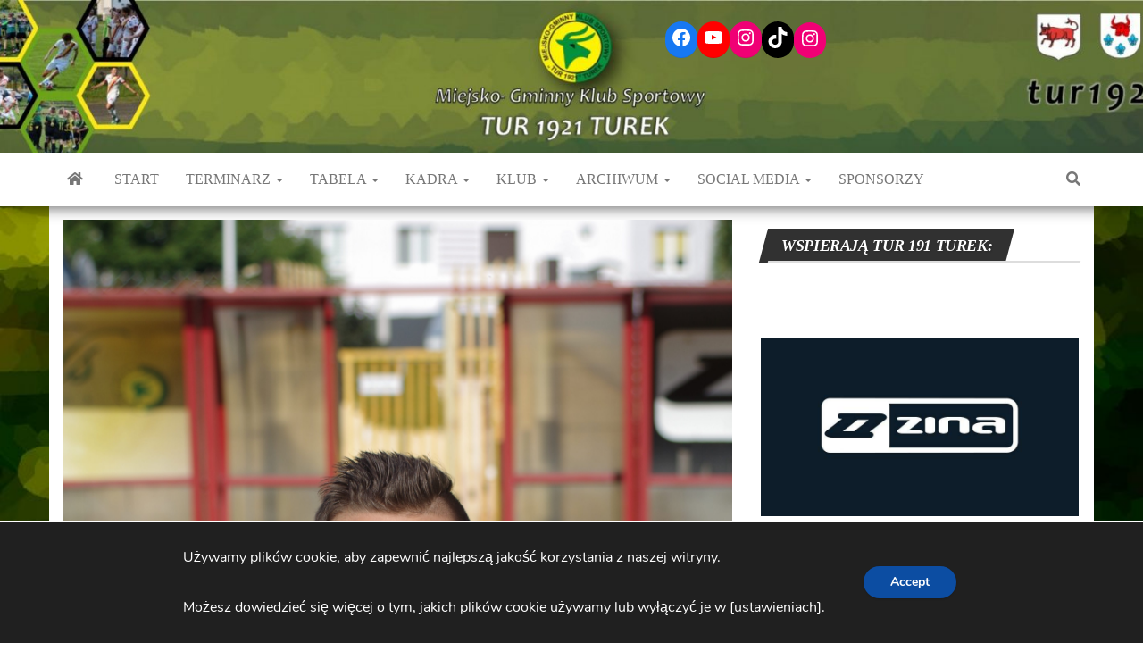

--- FILE ---
content_type: text/html; charset=UTF-8
request_url: http://tur1921.pl/player/filip-kurek/
body_size: 24066
content:
<!DOCTYPE html>
<html lang="pl-PL">
    <head>
        <meta http-equiv="content-type" content="text/html; charset=UTF-8" />
        <meta http-equiv="X-UA-Compatible" content="IE=edge">
        <meta name="viewport" content="width=device-width, initial-scale=1">
        <link rel="pingback" href="http://tur1921.pl/xmlrpc.php" />
        <title>Filip Kurek &#8211; MGKS Tur 1921 Turek</title>
<meta name='robots' content='max-image-preview:large' />
<link rel='dns-prefetch' href='//fonts.googleapis.com' />
<link rel='dns-prefetch' href='//s.w.org' />
<link rel="alternate" type="application/rss+xml" title="MGKS Tur 1921 Turek &raquo; Kanał z wpisami" href="http://tur1921.pl/feed/" />
<link rel="alternate" type="application/rss+xml" title="MGKS Tur 1921 Turek &raquo; Kanał z komentarzami" href="http://tur1921.pl/comments/feed/" />
<script type="text/javascript">
window._wpemojiSettings = {"baseUrl":"https:\/\/s.w.org\/images\/core\/emoji\/14.0.0\/72x72\/","ext":".png","svgUrl":"https:\/\/s.w.org\/images\/core\/emoji\/14.0.0\/svg\/","svgExt":".svg","source":{"concatemoji":"http:\/\/tur1921.pl\/wp-includes\/js\/wp-emoji-release.min.js?ver=6.0.11"}};
/*! This file is auto-generated */
!function(e,a,t){var n,r,o,i=a.createElement("canvas"),p=i.getContext&&i.getContext("2d");function s(e,t){var a=String.fromCharCode,e=(p.clearRect(0,0,i.width,i.height),p.fillText(a.apply(this,e),0,0),i.toDataURL());return p.clearRect(0,0,i.width,i.height),p.fillText(a.apply(this,t),0,0),e===i.toDataURL()}function c(e){var t=a.createElement("script");t.src=e,t.defer=t.type="text/javascript",a.getElementsByTagName("head")[0].appendChild(t)}for(o=Array("flag","emoji"),t.supports={everything:!0,everythingExceptFlag:!0},r=0;r<o.length;r++)t.supports[o[r]]=function(e){if(!p||!p.fillText)return!1;switch(p.textBaseline="top",p.font="600 32px Arial",e){case"flag":return s([127987,65039,8205,9895,65039],[127987,65039,8203,9895,65039])?!1:!s([55356,56826,55356,56819],[55356,56826,8203,55356,56819])&&!s([55356,57332,56128,56423,56128,56418,56128,56421,56128,56430,56128,56423,56128,56447],[55356,57332,8203,56128,56423,8203,56128,56418,8203,56128,56421,8203,56128,56430,8203,56128,56423,8203,56128,56447]);case"emoji":return!s([129777,127995,8205,129778,127999],[129777,127995,8203,129778,127999])}return!1}(o[r]),t.supports.everything=t.supports.everything&&t.supports[o[r]],"flag"!==o[r]&&(t.supports.everythingExceptFlag=t.supports.everythingExceptFlag&&t.supports[o[r]]);t.supports.everythingExceptFlag=t.supports.everythingExceptFlag&&!t.supports.flag,t.DOMReady=!1,t.readyCallback=function(){t.DOMReady=!0},t.supports.everything||(n=function(){t.readyCallback()},a.addEventListener?(a.addEventListener("DOMContentLoaded",n,!1),e.addEventListener("load",n,!1)):(e.attachEvent("onload",n),a.attachEvent("onreadystatechange",function(){"complete"===a.readyState&&t.readyCallback()})),(e=t.source||{}).concatemoji?c(e.concatemoji):e.wpemoji&&e.twemoji&&(c(e.twemoji),c(e.wpemoji)))}(window,document,window._wpemojiSettings);
</script>
<style type="text/css">
img.wp-smiley,
img.emoji {
	display: inline !important;
	border: none !important;
	box-shadow: none !important;
	height: 1em !important;
	width: 1em !important;
	margin: 0 0.07em !important;
	vertical-align: -0.1em !important;
	background: none !important;
	padding: 0 !important;
}
</style>
	<link rel='stylesheet' id='wp-block-library-css'  href='http://tur1921.pl/wp-includes/css/dist/block-library/style.min.css?ver=6.0.11' type='text/css' media='all' />
<style id='global-styles-inline-css' type='text/css'>
body{--wp--preset--color--black: #000000;--wp--preset--color--cyan-bluish-gray: #abb8c3;--wp--preset--color--white: #ffffff;--wp--preset--color--pale-pink: #f78da7;--wp--preset--color--vivid-red: #cf2e2e;--wp--preset--color--luminous-vivid-orange: #ff6900;--wp--preset--color--luminous-vivid-amber: #fcb900;--wp--preset--color--light-green-cyan: #7bdcb5;--wp--preset--color--vivid-green-cyan: #00d084;--wp--preset--color--pale-cyan-blue: #8ed1fc;--wp--preset--color--vivid-cyan-blue: #0693e3;--wp--preset--color--vivid-purple: #9b51e0;--wp--preset--gradient--vivid-cyan-blue-to-vivid-purple: linear-gradient(135deg,rgba(6,147,227,1) 0%,rgb(155,81,224) 100%);--wp--preset--gradient--light-green-cyan-to-vivid-green-cyan: linear-gradient(135deg,rgb(122,220,180) 0%,rgb(0,208,130) 100%);--wp--preset--gradient--luminous-vivid-amber-to-luminous-vivid-orange: linear-gradient(135deg,rgba(252,185,0,1) 0%,rgba(255,105,0,1) 100%);--wp--preset--gradient--luminous-vivid-orange-to-vivid-red: linear-gradient(135deg,rgba(255,105,0,1) 0%,rgb(207,46,46) 100%);--wp--preset--gradient--very-light-gray-to-cyan-bluish-gray: linear-gradient(135deg,rgb(238,238,238) 0%,rgb(169,184,195) 100%);--wp--preset--gradient--cool-to-warm-spectrum: linear-gradient(135deg,rgb(74,234,220) 0%,rgb(151,120,209) 20%,rgb(207,42,186) 40%,rgb(238,44,130) 60%,rgb(251,105,98) 80%,rgb(254,248,76) 100%);--wp--preset--gradient--blush-light-purple: linear-gradient(135deg,rgb(255,206,236) 0%,rgb(152,150,240) 100%);--wp--preset--gradient--blush-bordeaux: linear-gradient(135deg,rgb(254,205,165) 0%,rgb(254,45,45) 50%,rgb(107,0,62) 100%);--wp--preset--gradient--luminous-dusk: linear-gradient(135deg,rgb(255,203,112) 0%,rgb(199,81,192) 50%,rgb(65,88,208) 100%);--wp--preset--gradient--pale-ocean: linear-gradient(135deg,rgb(255,245,203) 0%,rgb(182,227,212) 50%,rgb(51,167,181) 100%);--wp--preset--gradient--electric-grass: linear-gradient(135deg,rgb(202,248,128) 0%,rgb(113,206,126) 100%);--wp--preset--gradient--midnight: linear-gradient(135deg,rgb(2,3,129) 0%,rgb(40,116,252) 100%);--wp--preset--duotone--dark-grayscale: url('#wp-duotone-dark-grayscale');--wp--preset--duotone--grayscale: url('#wp-duotone-grayscale');--wp--preset--duotone--purple-yellow: url('#wp-duotone-purple-yellow');--wp--preset--duotone--blue-red: url('#wp-duotone-blue-red');--wp--preset--duotone--midnight: url('#wp-duotone-midnight');--wp--preset--duotone--magenta-yellow: url('#wp-duotone-magenta-yellow');--wp--preset--duotone--purple-green: url('#wp-duotone-purple-green');--wp--preset--duotone--blue-orange: url('#wp-duotone-blue-orange');--wp--preset--font-size--small: 13px;--wp--preset--font-size--medium: 20px;--wp--preset--font-size--large: 36px;--wp--preset--font-size--x-large: 42px;}.has-black-color{color: var(--wp--preset--color--black) !important;}.has-cyan-bluish-gray-color{color: var(--wp--preset--color--cyan-bluish-gray) !important;}.has-white-color{color: var(--wp--preset--color--white) !important;}.has-pale-pink-color{color: var(--wp--preset--color--pale-pink) !important;}.has-vivid-red-color{color: var(--wp--preset--color--vivid-red) !important;}.has-luminous-vivid-orange-color{color: var(--wp--preset--color--luminous-vivid-orange) !important;}.has-luminous-vivid-amber-color{color: var(--wp--preset--color--luminous-vivid-amber) !important;}.has-light-green-cyan-color{color: var(--wp--preset--color--light-green-cyan) !important;}.has-vivid-green-cyan-color{color: var(--wp--preset--color--vivid-green-cyan) !important;}.has-pale-cyan-blue-color{color: var(--wp--preset--color--pale-cyan-blue) !important;}.has-vivid-cyan-blue-color{color: var(--wp--preset--color--vivid-cyan-blue) !important;}.has-vivid-purple-color{color: var(--wp--preset--color--vivid-purple) !important;}.has-black-background-color{background-color: var(--wp--preset--color--black) !important;}.has-cyan-bluish-gray-background-color{background-color: var(--wp--preset--color--cyan-bluish-gray) !important;}.has-white-background-color{background-color: var(--wp--preset--color--white) !important;}.has-pale-pink-background-color{background-color: var(--wp--preset--color--pale-pink) !important;}.has-vivid-red-background-color{background-color: var(--wp--preset--color--vivid-red) !important;}.has-luminous-vivid-orange-background-color{background-color: var(--wp--preset--color--luminous-vivid-orange) !important;}.has-luminous-vivid-amber-background-color{background-color: var(--wp--preset--color--luminous-vivid-amber) !important;}.has-light-green-cyan-background-color{background-color: var(--wp--preset--color--light-green-cyan) !important;}.has-vivid-green-cyan-background-color{background-color: var(--wp--preset--color--vivid-green-cyan) !important;}.has-pale-cyan-blue-background-color{background-color: var(--wp--preset--color--pale-cyan-blue) !important;}.has-vivid-cyan-blue-background-color{background-color: var(--wp--preset--color--vivid-cyan-blue) !important;}.has-vivid-purple-background-color{background-color: var(--wp--preset--color--vivid-purple) !important;}.has-black-border-color{border-color: var(--wp--preset--color--black) !important;}.has-cyan-bluish-gray-border-color{border-color: var(--wp--preset--color--cyan-bluish-gray) !important;}.has-white-border-color{border-color: var(--wp--preset--color--white) !important;}.has-pale-pink-border-color{border-color: var(--wp--preset--color--pale-pink) !important;}.has-vivid-red-border-color{border-color: var(--wp--preset--color--vivid-red) !important;}.has-luminous-vivid-orange-border-color{border-color: var(--wp--preset--color--luminous-vivid-orange) !important;}.has-luminous-vivid-amber-border-color{border-color: var(--wp--preset--color--luminous-vivid-amber) !important;}.has-light-green-cyan-border-color{border-color: var(--wp--preset--color--light-green-cyan) !important;}.has-vivid-green-cyan-border-color{border-color: var(--wp--preset--color--vivid-green-cyan) !important;}.has-pale-cyan-blue-border-color{border-color: var(--wp--preset--color--pale-cyan-blue) !important;}.has-vivid-cyan-blue-border-color{border-color: var(--wp--preset--color--vivid-cyan-blue) !important;}.has-vivid-purple-border-color{border-color: var(--wp--preset--color--vivid-purple) !important;}.has-vivid-cyan-blue-to-vivid-purple-gradient-background{background: var(--wp--preset--gradient--vivid-cyan-blue-to-vivid-purple) !important;}.has-light-green-cyan-to-vivid-green-cyan-gradient-background{background: var(--wp--preset--gradient--light-green-cyan-to-vivid-green-cyan) !important;}.has-luminous-vivid-amber-to-luminous-vivid-orange-gradient-background{background: var(--wp--preset--gradient--luminous-vivid-amber-to-luminous-vivid-orange) !important;}.has-luminous-vivid-orange-to-vivid-red-gradient-background{background: var(--wp--preset--gradient--luminous-vivid-orange-to-vivid-red) !important;}.has-very-light-gray-to-cyan-bluish-gray-gradient-background{background: var(--wp--preset--gradient--very-light-gray-to-cyan-bluish-gray) !important;}.has-cool-to-warm-spectrum-gradient-background{background: var(--wp--preset--gradient--cool-to-warm-spectrum) !important;}.has-blush-light-purple-gradient-background{background: var(--wp--preset--gradient--blush-light-purple) !important;}.has-blush-bordeaux-gradient-background{background: var(--wp--preset--gradient--blush-bordeaux) !important;}.has-luminous-dusk-gradient-background{background: var(--wp--preset--gradient--luminous-dusk) !important;}.has-pale-ocean-gradient-background{background: var(--wp--preset--gradient--pale-ocean) !important;}.has-electric-grass-gradient-background{background: var(--wp--preset--gradient--electric-grass) !important;}.has-midnight-gradient-background{background: var(--wp--preset--gradient--midnight) !important;}.has-small-font-size{font-size: var(--wp--preset--font-size--small) !important;}.has-medium-font-size{font-size: var(--wp--preset--font-size--medium) !important;}.has-large-font-size{font-size: var(--wp--preset--font-size--large) !important;}.has-x-large-font-size{font-size: var(--wp--preset--font-size--x-large) !important;}
</style>
<link rel='stylesheet' id='jquery.ticker-css'  href='http://tur1921.pl/wp-content/plugins/jquery-news-ticker/inc/jquery-news-ticker.css?ver=6.0.11' type='text/css' media='all' />
<link rel='stylesheet' id='dashicons-css'  href='http://tur1921.pl/wp-includes/css/dashicons.min.css?ver=6.0.11' type='text/css' media='all' />
<link rel='stylesheet' id='sportspress-general-css'  href='//tur1921.pl/wp-content/plugins/sportspress/assets/css/sportspress.css?ver=2.7.26' type='text/css' media='all' />
<link rel='stylesheet' id='sportspress-icons-css'  href='//tur1921.pl/wp-content/plugins/sportspress/assets/css/icons.css?ver=2.7.26' type='text/css' media='all' />
<link rel='stylesheet' id='sportspress-roboto-css'  href='//fonts.googleapis.com/css?family=Roboto%3A400%2C500&#038;subset=cyrillic%2Ccyrillic-ext%2Cgreek%2Cgreek-ext%2Clatin-ext%2Cvietnamese&#038;ver=2.7' type='text/css' media='all' />
<link rel='stylesheet' id='sportspress-style-css'  href='//tur1921.pl/wp-content/plugins/sportspress/assets/css/sportspress-style.css?ver=2.7' type='text/css' media='all' />
<link rel='stylesheet' id='sportspress-style-ltr-css'  href='//tur1921.pl/wp-content/plugins/sportspress/assets/css/sportspress-style-ltr.css?ver=2.7' type='text/css' media='all' />
<link rel='stylesheet' id='lsfs-css-css'  href='http://tur1921.pl/wp-content/plugins/live-scores-for-sportspress/assets/css/lsfs.min.css?ver=6.0.11' type='text/css' media='all' />
<link rel='stylesheet' id='envo-magazine-fonts-css'  href='https://fonts.googleapis.com/css?family=Roboto+Condensed%3A300%2C400%2C700&#038;subset=latin%2Clatin-ext' type='text/css' media='all' />
<link rel='stylesheet' id='bootstrap-css'  href='http://tur1921.pl/wp-content/themes/envo-magazine/css/bootstrap.css?ver=3.3.7' type='text/css' media='all' />
<link rel='stylesheet' id='envo-magazine-stylesheet-css'  href='http://tur1921.pl/wp-content/themes/envo-magazine/style.css?ver=1.3.6' type='text/css' media='all' />
<link rel='stylesheet' id='font-awesome-css'  href='http://tur1921.pl/wp-content/themes/envo-magazine/css/font-awesome.min.css?ver=4.7.0' type='text/css' media='all' />
<link rel='stylesheet' id='ngg_basic_slideshow_style-css'  href='http://tur1921.pl/wp-content/plugins/nextgen-gallery/products/photocrati_nextgen/modules/nextgen_basic_gallery/static/slideshow/ngg_basic_slideshow.css?ver=3.37' type='text/css' media='all' />
<link rel='stylesheet' id='ngg_slick_slideshow_style-css'  href='http://tur1921.pl/wp-content/plugins/nextgen-gallery/products/photocrati_nextgen/modules/nextgen_basic_gallery/static/slideshow/slick/slick.css?ver=3.37' type='text/css' media='all' />
<link rel='stylesheet' id='ngg_slick_slideshow_theme-css'  href='http://tur1921.pl/wp-content/plugins/nextgen-gallery/products/photocrati_nextgen/modules/nextgen_basic_gallery/static/slideshow/slick/slick-theme.css?ver=3.37' type='text/css' media='all' />
<link rel='stylesheet' id='ngg_trigger_buttons-css'  href='http://tur1921.pl/wp-content/plugins/nextgen-gallery/products/photocrati_nextgen/modules/nextgen_gallery_display/static/trigger_buttons.css?ver=3.37' type='text/css' media='all' />
<link rel='stylesheet' id='simplelightbox-0-css'  href='http://tur1921.pl/wp-content/plugins/nextgen-gallery/products/photocrati_nextgen/modules/lightbox/static/simplelightbox/simple-lightbox.css?ver=3.37' type='text/css' media='all' />
<link rel='stylesheet' id='fontawesome_v4_shim_style-css'  href='http://tur1921.pl/wp-content/plugins/nextgen-gallery/products/photocrati_nextgen/modules/nextgen_gallery_display/static/fontawesome/css/v4-shims.min.css?ver=6.0.11' type='text/css' media='all' />
<link rel='stylesheet' id='fontawesome-css'  href='http://tur1921.pl/wp-content/plugins/nextgen-gallery/products/photocrati_nextgen/modules/nextgen_gallery_display/static/fontawesome/css/all.min.css?ver=6.0.11' type='text/css' media='all' />
<link rel='stylesheet' id='nextgen_widgets_style-css'  href='http://tur1921.pl/wp-content/plugins/nextgen-gallery/products/photocrati_nextgen/modules/widget/static/widgets.css?ver=3.37' type='text/css' media='all' />
<link rel='stylesheet' id='nextgen_basic_slideshow_style-css'  href='http://tur1921.pl/wp-content/plugins/nextgen-gallery/products/photocrati_nextgen/modules/nextgen_basic_gallery/static/slideshow/ngg_basic_slideshow.css?ver=3.37' type='text/css' media='all' />
<link rel='stylesheet' id='moove_gdpr_frontend-css'  href='http://tur1921.pl/wp-content/plugins/gdpr-cookie-compliance/dist/styles/gdpr-main.css?ver=4.15.5' type='text/css' media='all' />
<style id='moove_gdpr_frontend-inline-css' type='text/css'>
#moove_gdpr_cookie_modal,#moove_gdpr_cookie_info_bar,.gdpr_cookie_settings_shortcode_content{font-family:Nunito,sans-serif}#moove_gdpr_save_popup_settings_button{background-color:#373737;color:#fff}#moove_gdpr_save_popup_settings_button:hover{background-color:#000}#moove_gdpr_cookie_info_bar .moove-gdpr-info-bar-container .moove-gdpr-info-bar-content a.mgbutton,#moove_gdpr_cookie_info_bar .moove-gdpr-info-bar-container .moove-gdpr-info-bar-content button.mgbutton{background-color:#0C4DA2}#moove_gdpr_cookie_modal .moove-gdpr-modal-content .moove-gdpr-modal-footer-content .moove-gdpr-button-holder a.mgbutton,#moove_gdpr_cookie_modal .moove-gdpr-modal-content .moove-gdpr-modal-footer-content .moove-gdpr-button-holder button.mgbutton,.gdpr_cookie_settings_shortcode_content .gdpr-shr-button.button-green{background-color:#0C4DA2;border-color:#0C4DA2}#moove_gdpr_cookie_modal .moove-gdpr-modal-content .moove-gdpr-modal-footer-content .moove-gdpr-button-holder a.mgbutton:hover,#moove_gdpr_cookie_modal .moove-gdpr-modal-content .moove-gdpr-modal-footer-content .moove-gdpr-button-holder button.mgbutton:hover,.gdpr_cookie_settings_shortcode_content .gdpr-shr-button.button-green:hover{background-color:#fff;color:#0C4DA2}#moove_gdpr_cookie_modal .moove-gdpr-modal-content .moove-gdpr-modal-close i,#moove_gdpr_cookie_modal .moove-gdpr-modal-content .moove-gdpr-modal-close span.gdpr-icon{background-color:#0C4DA2;border:1px solid #0C4DA2}#moove_gdpr_cookie_info_bar span.change-settings-button.focus-g,#moove_gdpr_cookie_info_bar span.change-settings-button:focus,#moove_gdpr_cookie_info_bar button.change-settings-button.focus-g,#moove_gdpr_cookie_info_bar button.change-settings-button:focus{-webkit-box-shadow:0 0 1px 3px #0C4DA2;-moz-box-shadow:0 0 1px 3px #0C4DA2;box-shadow:0 0 1px 3px #0C4DA2}#moove_gdpr_cookie_modal .moove-gdpr-modal-content .moove-gdpr-modal-close i:hover,#moove_gdpr_cookie_modal .moove-gdpr-modal-content .moove-gdpr-modal-close span.gdpr-icon:hover,#moove_gdpr_cookie_info_bar span[data-href]>u.change-settings-button{color:#0C4DA2}#moove_gdpr_cookie_modal .moove-gdpr-modal-content .moove-gdpr-modal-left-content #moove-gdpr-menu li.menu-item-selected a span.gdpr-icon,#moove_gdpr_cookie_modal .moove-gdpr-modal-content .moove-gdpr-modal-left-content #moove-gdpr-menu li.menu-item-selected button span.gdpr-icon{color:inherit}#moove_gdpr_cookie_modal .moove-gdpr-modal-content .moove-gdpr-modal-left-content #moove-gdpr-menu li a span.gdpr-icon,#moove_gdpr_cookie_modal .moove-gdpr-modal-content .moove-gdpr-modal-left-content #moove-gdpr-menu li button span.gdpr-icon{color:inherit}#moove_gdpr_cookie_modal .gdpr-acc-link{line-height:0;font-size:0;color:transparent;position:absolute}#moove_gdpr_cookie_modal .moove-gdpr-modal-content .moove-gdpr-modal-close:hover i,#moove_gdpr_cookie_modal .moove-gdpr-modal-content .moove-gdpr-modal-left-content #moove-gdpr-menu li a,#moove_gdpr_cookie_modal .moove-gdpr-modal-content .moove-gdpr-modal-left-content #moove-gdpr-menu li button,#moove_gdpr_cookie_modal .moove-gdpr-modal-content .moove-gdpr-modal-left-content #moove-gdpr-menu li button i,#moove_gdpr_cookie_modal .moove-gdpr-modal-content .moove-gdpr-modal-left-content #moove-gdpr-menu li a i,#moove_gdpr_cookie_modal .moove-gdpr-modal-content .moove-gdpr-tab-main .moove-gdpr-tab-main-content a:hover,#moove_gdpr_cookie_info_bar.moove-gdpr-dark-scheme .moove-gdpr-info-bar-container .moove-gdpr-info-bar-content a.mgbutton:hover,#moove_gdpr_cookie_info_bar.moove-gdpr-dark-scheme .moove-gdpr-info-bar-container .moove-gdpr-info-bar-content button.mgbutton:hover,#moove_gdpr_cookie_info_bar.moove-gdpr-dark-scheme .moove-gdpr-info-bar-container .moove-gdpr-info-bar-content a:hover,#moove_gdpr_cookie_info_bar.moove-gdpr-dark-scheme .moove-gdpr-info-bar-container .moove-gdpr-info-bar-content button:hover,#moove_gdpr_cookie_info_bar.moove-gdpr-dark-scheme .moove-gdpr-info-bar-container .moove-gdpr-info-bar-content span.change-settings-button:hover,#moove_gdpr_cookie_info_bar.moove-gdpr-dark-scheme .moove-gdpr-info-bar-container .moove-gdpr-info-bar-content button.change-settings-button:hover,#moove_gdpr_cookie_info_bar.moove-gdpr-dark-scheme .moove-gdpr-info-bar-container .moove-gdpr-info-bar-content u.change-settings-button:hover,#moove_gdpr_cookie_info_bar span[data-href]>u.change-settings-button,#moove_gdpr_cookie_info_bar.moove-gdpr-dark-scheme .moove-gdpr-info-bar-container .moove-gdpr-info-bar-content a.mgbutton.focus-g,#moove_gdpr_cookie_info_bar.moove-gdpr-dark-scheme .moove-gdpr-info-bar-container .moove-gdpr-info-bar-content button.mgbutton.focus-g,#moove_gdpr_cookie_info_bar.moove-gdpr-dark-scheme .moove-gdpr-info-bar-container .moove-gdpr-info-bar-content a.focus-g,#moove_gdpr_cookie_info_bar.moove-gdpr-dark-scheme .moove-gdpr-info-bar-container .moove-gdpr-info-bar-content button.focus-g,#moove_gdpr_cookie_info_bar.moove-gdpr-dark-scheme .moove-gdpr-info-bar-container .moove-gdpr-info-bar-content a.mgbutton:focus,#moove_gdpr_cookie_info_bar.moove-gdpr-dark-scheme .moove-gdpr-info-bar-container .moove-gdpr-info-bar-content button.mgbutton:focus,#moove_gdpr_cookie_info_bar.moove-gdpr-dark-scheme .moove-gdpr-info-bar-container .moove-gdpr-info-bar-content a:focus,#moove_gdpr_cookie_info_bar.moove-gdpr-dark-scheme .moove-gdpr-info-bar-container .moove-gdpr-info-bar-content button:focus,#moove_gdpr_cookie_info_bar.moove-gdpr-dark-scheme .moove-gdpr-info-bar-container .moove-gdpr-info-bar-content span.change-settings-button.focus-g,span.change-settings-button:focus,button.change-settings-button.focus-g,button.change-settings-button:focus,#moove_gdpr_cookie_info_bar.moove-gdpr-dark-scheme .moove-gdpr-info-bar-container .moove-gdpr-info-bar-content u.change-settings-button.focus-g,#moove_gdpr_cookie_info_bar.moove-gdpr-dark-scheme .moove-gdpr-info-bar-container .moove-gdpr-info-bar-content u.change-settings-button:focus{color:#0C4DA2}#moove_gdpr_cookie_modal.gdpr_lightbox-hide{display:none}
</style>
<link rel='stylesheet' id='wpgdprc.css-css'  href='http://tur1921.pl/wp-content/plugins/wp-gdpr-compliance/assets/css/front.min.css?ver=1594324819' type='text/css' media='all' />
<style id='wpgdprc.css-inline-css' type='text/css'>

            div.wpgdprc .wpgdprc-switch .wpgdprc-switch-inner:before { content: 'Tak'; }
            div.wpgdprc .wpgdprc-switch .wpgdprc-switch-inner:after { content: 'Nie'; }
        
</style>
<style type="text/css"> /* SportsPress Frontend CSS */ .sp-event-calendar tbody td a,.sp-event-calendar tbody td a:hover{background: none;}.sp-data-table th,.sp-calendar th,.sp-data-table tfoot,.sp-calendar tfoot,.sp-button,.sp-heading{background:#cde4a9 !important}.sp-calendar tbody a{color:#cde4a9 !important}.sp-data-table tbody,.sp-calendar tbody{background: #f0f4f0 !important}.sp-data-table tbody,.sp-calendar tbody{color: #1e0000 !important}.sp-data-table th,.sp-data-table th a,.sp-data-table tfoot,.sp-data-table tfoot a,.sp-calendar th,.sp-calendar th a,.sp-calendar tfoot,.sp-calendar tfoot a,.sp-button,.sp-heading{color: #1e0000 !important}.sp-data-table tbody a,.sp-data-table tbody a:hover,.sp-calendar tbody a:focus{color: #1e0000 !important}.sp-highlight,.sp-calendar td#today{background: #ffffff !important}.sp-data-table th,.sp-template-countdown .sp-event-venue,.sp-template-countdown .sp-event-league,.sp-template-gallery .gallery-caption{background:#cde4a9 !important}.sp-data-table th,.sp-template-countdown .sp-event-venue,.sp-template-countdown .sp-event-league,.sp-template-gallery .gallery-caption{border-color:#b3ca8f !important}.sp-table-caption,.sp-data-table,.sp-data-table tfoot,.sp-template .sp-view-all-link,.sp-template-gallery .sp-gallery-group-name,.sp-template-gallery .sp-gallery-wrapper,.sp-template-countdown .sp-event-name,.sp-countdown time,.sp-template-details dl,.sp-event-statistics .sp-statistic-bar,.sp-tournament-bracket .sp-team-name,.sp-profile-selector{background:#f0f4f0 !important}.sp-table-caption,.sp-data-table,.sp-data-table td,.sp-template .sp-view-all-link,.sp-template-gallery .sp-gallery-group-name,.sp-template-gallery .sp-gallery-wrapper,.sp-template-countdown .sp-event-name,.sp-countdown time,.sp-countdown span,.sp-template-details dl,.sp-event-statistics .sp-statistic-bar,.sp-tournament-bracket thead th,.sp-tournament-bracket .sp-team-name,.sp-tournament-bracket .sp-event,.sp-profile-selector{border-color:#d6dad6 !important}.sp-tournament-bracket .sp-team .sp-team-name:before{border-left-color:#d6dad6 !important;border-right-color:#d6dad6 !important}.sp-data-table .sp-highlight,.sp-data-table .highlighted td,.sp-template-scoreboard td:hover{background:#eaeeea !important}.sp-template *,.sp-data-table *,.sp-table-caption,.sp-data-table tfoot a:hover,.sp-template .sp-view-all-link a:hover,.sp-template-gallery .sp-gallery-group-name,.sp-template-details dd,.sp-template-event-logos .sp-team-result,.sp-template-event-blocks .sp-event-results,.sp-template-scoreboard a,.sp-template-scoreboard a:hover,.sp-tournament-bracket,.sp-tournament-bracket .sp-event .sp-event-title:hover,.sp-tournament-bracket .sp-event .sp-event-title:hover *{color:#1e0000 !important}.sp-template .sp-view-all-link a,.sp-countdown span small,.sp-template-event-calendar tfoot a,.sp-template-event-blocks .sp-event-date,.sp-template-details dt,.sp-template-scoreboard .sp-scoreboard-date,.sp-tournament-bracket th,.sp-tournament-bracket .sp-event .sp-event-title,.sp-template-scoreboard .sp-scoreboard-date,.sp-tournament-bracket .sp-event .sp-event-title *{color:rgba(30,0,0,0.5) !important}.sp-data-table th,.sp-template-countdown .sp-event-venue,.sp-template-countdown .sp-event-league,.sp-template-gallery .gallery-item a,.sp-template-gallery .gallery-caption,.sp-template-scoreboard .sp-scoreboard-nav,.sp-tournament-bracket .sp-team-name:hover,.sp-tournament-bracket thead th,.sp-tournament-bracket .sp-heading{color:#1e0000 !important}.sp-template a,.sp-data-table a,.sp-tab-menu-item-active a, .sp-tab-menu-item-active a:hover,.sp-template .sp-message{color:#1e0000 !important}.sp-template-gallery .gallery-caption strong,.sp-tournament-bracket .sp-team-name:hover,.sp-template-scoreboard .sp-scoreboard-nav,.sp-tournament-bracket .sp-heading{background:#1e0000 !important}.sp-tournament-bracket .sp-team-name:hover,.sp-tournament-bracket .sp-heading,.sp-tab-menu-item-active a, .sp-tab-menu-item-active a:hover,.sp-template .sp-message{border-color:#1e0000 !important}.sp-data-table th,.sp-data-table td{padding: -4px !important}</style><script type='text/javascript' src='http://tur1921.pl/wp-includes/js/jquery/jquery.min.js?ver=3.6.0' id='jquery-core-js'></script>
<script type='text/javascript' src='http://tur1921.pl/wp-includes/js/jquery/jquery-migrate.min.js?ver=3.3.2' id='jquery-migrate-js'></script>
<script type='text/javascript' src='http://tur1921.pl/wp-content/plugins/jquery-news-ticker/inc/jquery-news-ticker.js?ver=6.0.11' id='jquery.news.ticker-js'></script>
<script type='text/javascript' src='http://tur1921.pl/wp-content/plugins/nextgen-gallery/products/photocrati_nextgen/modules/nextgen_basic_gallery/static/slideshow/slick/slick-1.8.0-modded.js?ver=3.37' id='ngg_slick-js'></script>
<script type='text/javascript' id='photocrati_ajax-js-extra'>
/* <![CDATA[ */
var photocrati_ajax = {"url":"http:\/\/tur1921.pl\/index.php?photocrati_ajax=1","wp_home_url":"http:\/\/tur1921.pl","wp_site_url":"http:\/\/tur1921.pl","wp_root_url":"http:\/\/tur1921.pl","wp_plugins_url":"http:\/\/tur1921.pl\/wp-content\/plugins","wp_content_url":"http:\/\/tur1921.pl\/wp-content","wp_includes_url":"http:\/\/tur1921.pl\/wp-includes\/","ngg_param_slug":"nggallery"};
/* ]]> */
</script>
<script type='text/javascript' src='http://tur1921.pl/wp-content/plugins/nextgen-gallery/products/photocrati_nextgen/modules/ajax/static/ajax.min.js?ver=3.37' id='photocrati_ajax-js'></script>
<script type='text/javascript' src='http://tur1921.pl/wp-content/plugins/nextgen-gallery/products/photocrati_nextgen/modules/nextgen_basic_gallery/static/slideshow/ngg_basic_slideshow.js?ver=3.37' id='photocrati-nextgen_basic_slideshow-js'></script>
<script type='text/javascript' src='http://tur1921.pl/wp-content/plugins/nextgen-gallery/products/photocrati_nextgen/modules/nextgen_gallery_display/static/fontawesome/js/v4-shims.min.js?ver=5.3.1' id='fontawesome_v4_shim-js'></script>
<script type='text/javascript' defer data-auto-replace-svg="false" data-keep-original-source="false" data-search-pseudo-elements src='http://tur1921.pl/wp-content/plugins/nextgen-gallery/products/photocrati_nextgen/modules/nextgen_gallery_display/static/fontawesome/js/all.min.js?ver=5.3.1' id='fontawesome-js'></script>
<link rel="https://api.w.org/" href="http://tur1921.pl/wp-json/" /><link rel="alternate" type="application/json" href="http://tur1921.pl/wp-json/wp/v2/players/2805" /><link rel="EditURI" type="application/rsd+xml" title="RSD" href="http://tur1921.pl/xmlrpc.php?rsd" />
<link rel="wlwmanifest" type="application/wlwmanifest+xml" href="http://tur1921.pl/wp-includes/wlwmanifest.xml" /> 
<meta name="generator" content="WordPress 6.0.11" />
<meta name="generator" content="SportsPress 2.7.26" />
<link rel="canonical" href="http://tur1921.pl/player/filip-kurek/" />
<link rel='shortlink' href='http://tur1921.pl/?p=2805' />
<link rel="alternate" type="application/json+oembed" href="http://tur1921.pl/wp-json/oembed/1.0/embed?url=http%3A%2F%2Ftur1921.pl%2Fplayer%2Ffilip-kurek%2F" />
<link rel="alternate" type="text/xml+oembed" href="http://tur1921.pl/wp-json/oembed/1.0/embed?url=http%3A%2F%2Ftur1921.pl%2Fplayer%2Ffilip-kurek%2F&#038;format=xml" />

<link rel="stylesheet" href="http://tur1921.pl/wp-content/plugins/count-per-day/counter.css" type="text/css" />
	<style type="text/css" id="envo-magazine-header-css">
			.site-header {
			background-image: url(http://tur1921.pl/wp-content/uploads/2025/09/cropped-gg8-scaled-1.jpg);
			background-repeat: no-repeat;
			background-position: 50% 50%;
			-webkit-background-size: cover;
			-moz-background-size:    cover;
			-o-background-size:      cover;
			background-size:         cover;
		}
		.site-title a, .site-title, .site-description {
			color: #blank;
		}
				.site-title,
		.site-description {
			position: absolute;
			clip: rect(1px, 1px, 1px, 1px);
		}
		
	</style>
	<style type="text/css" id="custom-background-css">
body.custom-background { background-image: url("http://tur1921.pl/wp-content/uploads/2025/09/8-1024x575-1.jpg"); background-position: left top; background-size: cover; background-repeat: no-repeat; background-attachment: fixed; }
</style>
	<link rel="icon" href="http://tur1921.pl/wp-content/uploads/2019/05/cropped-logoTur-2-32x32.png" sizes="32x32" />
<link rel="icon" href="http://tur1921.pl/wp-content/uploads/2019/05/cropped-logoTur-2-192x192.png" sizes="192x192" />
<link rel="apple-touch-icon" href="http://tur1921.pl/wp-content/uploads/2019/05/cropped-logoTur-2-180x180.png" />
<meta name="msapplication-TileImage" content="http://tur1921.pl/wp-content/uploads/2019/05/cropped-logoTur-2-270x270.png" />
    </head>
    <body id="blog" class="sp_player-template-default single single-sp_player postid-2805 custom-background sportspress sportspress-page sp-show-image">
        <svg xmlns="http://www.w3.org/2000/svg" viewBox="0 0 0 0" width="0" height="0" focusable="false" role="none" style="visibility: hidden; position: absolute; left: -9999px; overflow: hidden;" ><defs><filter id="wp-duotone-dark-grayscale"><feColorMatrix color-interpolation-filters="sRGB" type="matrix" values=" .299 .587 .114 0 0 .299 .587 .114 0 0 .299 .587 .114 0 0 .299 .587 .114 0 0 " /><feComponentTransfer color-interpolation-filters="sRGB" ><feFuncR type="table" tableValues="0 0.49803921568627" /><feFuncG type="table" tableValues="0 0.49803921568627" /><feFuncB type="table" tableValues="0 0.49803921568627" /><feFuncA type="table" tableValues="1 1" /></feComponentTransfer><feComposite in2="SourceGraphic" operator="in" /></filter></defs></svg><svg xmlns="http://www.w3.org/2000/svg" viewBox="0 0 0 0" width="0" height="0" focusable="false" role="none" style="visibility: hidden; position: absolute; left: -9999px; overflow: hidden;" ><defs><filter id="wp-duotone-grayscale"><feColorMatrix color-interpolation-filters="sRGB" type="matrix" values=" .299 .587 .114 0 0 .299 .587 .114 0 0 .299 .587 .114 0 0 .299 .587 .114 0 0 " /><feComponentTransfer color-interpolation-filters="sRGB" ><feFuncR type="table" tableValues="0 1" /><feFuncG type="table" tableValues="0 1" /><feFuncB type="table" tableValues="0 1" /><feFuncA type="table" tableValues="1 1" /></feComponentTransfer><feComposite in2="SourceGraphic" operator="in" /></filter></defs></svg><svg xmlns="http://www.w3.org/2000/svg" viewBox="0 0 0 0" width="0" height="0" focusable="false" role="none" style="visibility: hidden; position: absolute; left: -9999px; overflow: hidden;" ><defs><filter id="wp-duotone-purple-yellow"><feColorMatrix color-interpolation-filters="sRGB" type="matrix" values=" .299 .587 .114 0 0 .299 .587 .114 0 0 .299 .587 .114 0 0 .299 .587 .114 0 0 " /><feComponentTransfer color-interpolation-filters="sRGB" ><feFuncR type="table" tableValues="0.54901960784314 0.98823529411765" /><feFuncG type="table" tableValues="0 1" /><feFuncB type="table" tableValues="0.71764705882353 0.25490196078431" /><feFuncA type="table" tableValues="1 1" /></feComponentTransfer><feComposite in2="SourceGraphic" operator="in" /></filter></defs></svg><svg xmlns="http://www.w3.org/2000/svg" viewBox="0 0 0 0" width="0" height="0" focusable="false" role="none" style="visibility: hidden; position: absolute; left: -9999px; overflow: hidden;" ><defs><filter id="wp-duotone-blue-red"><feColorMatrix color-interpolation-filters="sRGB" type="matrix" values=" .299 .587 .114 0 0 .299 .587 .114 0 0 .299 .587 .114 0 0 .299 .587 .114 0 0 " /><feComponentTransfer color-interpolation-filters="sRGB" ><feFuncR type="table" tableValues="0 1" /><feFuncG type="table" tableValues="0 0.27843137254902" /><feFuncB type="table" tableValues="0.5921568627451 0.27843137254902" /><feFuncA type="table" tableValues="1 1" /></feComponentTransfer><feComposite in2="SourceGraphic" operator="in" /></filter></defs></svg><svg xmlns="http://www.w3.org/2000/svg" viewBox="0 0 0 0" width="0" height="0" focusable="false" role="none" style="visibility: hidden; position: absolute; left: -9999px; overflow: hidden;" ><defs><filter id="wp-duotone-midnight"><feColorMatrix color-interpolation-filters="sRGB" type="matrix" values=" .299 .587 .114 0 0 .299 .587 .114 0 0 .299 .587 .114 0 0 .299 .587 .114 0 0 " /><feComponentTransfer color-interpolation-filters="sRGB" ><feFuncR type="table" tableValues="0 0" /><feFuncG type="table" tableValues="0 0.64705882352941" /><feFuncB type="table" tableValues="0 1" /><feFuncA type="table" tableValues="1 1" /></feComponentTransfer><feComposite in2="SourceGraphic" operator="in" /></filter></defs></svg><svg xmlns="http://www.w3.org/2000/svg" viewBox="0 0 0 0" width="0" height="0" focusable="false" role="none" style="visibility: hidden; position: absolute; left: -9999px; overflow: hidden;" ><defs><filter id="wp-duotone-magenta-yellow"><feColorMatrix color-interpolation-filters="sRGB" type="matrix" values=" .299 .587 .114 0 0 .299 .587 .114 0 0 .299 .587 .114 0 0 .299 .587 .114 0 0 " /><feComponentTransfer color-interpolation-filters="sRGB" ><feFuncR type="table" tableValues="0.78039215686275 1" /><feFuncG type="table" tableValues="0 0.94901960784314" /><feFuncB type="table" tableValues="0.35294117647059 0.47058823529412" /><feFuncA type="table" tableValues="1 1" /></feComponentTransfer><feComposite in2="SourceGraphic" operator="in" /></filter></defs></svg><svg xmlns="http://www.w3.org/2000/svg" viewBox="0 0 0 0" width="0" height="0" focusable="false" role="none" style="visibility: hidden; position: absolute; left: -9999px; overflow: hidden;" ><defs><filter id="wp-duotone-purple-green"><feColorMatrix color-interpolation-filters="sRGB" type="matrix" values=" .299 .587 .114 0 0 .299 .587 .114 0 0 .299 .587 .114 0 0 .299 .587 .114 0 0 " /><feComponentTransfer color-interpolation-filters="sRGB" ><feFuncR type="table" tableValues="0.65098039215686 0.40392156862745" /><feFuncG type="table" tableValues="0 1" /><feFuncB type="table" tableValues="0.44705882352941 0.4" /><feFuncA type="table" tableValues="1 1" /></feComponentTransfer><feComposite in2="SourceGraphic" operator="in" /></filter></defs></svg><svg xmlns="http://www.w3.org/2000/svg" viewBox="0 0 0 0" width="0" height="0" focusable="false" role="none" style="visibility: hidden; position: absolute; left: -9999px; overflow: hidden;" ><defs><filter id="wp-duotone-blue-orange"><feColorMatrix color-interpolation-filters="sRGB" type="matrix" values=" .299 .587 .114 0 0 .299 .587 .114 0 0 .299 .587 .114 0 0 .299 .587 .114 0 0 " /><feComponentTransfer color-interpolation-filters="sRGB" ><feFuncR type="table" tableValues="0.098039215686275 1" /><feFuncG type="table" tableValues="0 0.66274509803922" /><feFuncB type="table" tableValues="0.84705882352941 0.41960784313725" /><feFuncA type="table" tableValues="1 1" /></feComponentTransfer><feComposite in2="SourceGraphic" operator="in" /></filter></defs></svg>        <div class="site-header container-fluid">
	<div class="container" >
		<div class="row" >
			<div class="site-heading col-md-4" >
				<div class="site-branding-logo">
									</div>
				<div class="site-branding-text">
											<p class="site-title"><a href="http://tur1921.pl/" rel="home">MGKS Tur 1921 Turek</a></p>
					
											<p class="site-description">
							klub sportowy piłki nożnej						</p>
									</div><!-- .site-branding-text -->
			</div>
							<div class="site-heading-sidebar col-md-8" >
					<div id="content-header-section" class="text-right">
						<div id="block-4" class="widget widget_block">
<ul class="wp-container-1 wp-block-social-links aligncenter has-normal-icon-size"><li class="wp-social-link wp-social-link-facebook wp-block-social-link"><a href="https://www.facebook.com/MGKS-TUR-1921-TUREK-125516547780626/"  class="wp-block-social-link-anchor"><svg width="24" height="24" viewBox="0 0 24 24" version="1.1" xmlns="http://www.w3.org/2000/svg" aria-hidden="true" focusable="false"><path d="M12 2C6.5 2 2 6.5 2 12c0 5 3.7 9.1 8.4 9.9v-7H7.9V12h2.5V9.8c0-2.5 1.5-3.9 3.8-3.9 1.1 0 2.2.2 2.2.2v2.5h-1.3c-1.2 0-1.6.8-1.6 1.6V12h2.8l-.4 2.9h-2.3v7C18.3 21.1 22 17 22 12c0-5.5-4.5-10-10-10z"></path></svg><span class="wp-block-social-link-label screen-reader-text">Facebook</span></a></li>

<li class="wp-social-link wp-social-link-youtube wp-block-social-link"><a href="https://www.youtube.com/channel/UCRiu0M7BgFWb44NdV7g5-wA/videos"  class="wp-block-social-link-anchor"><svg width="24" height="24" viewBox="0 0 24 24" version="1.1" xmlns="http://www.w3.org/2000/svg" aria-hidden="true" focusable="false"><path d="M21.8,8.001c0,0-0.195-1.378-0.795-1.985c-0.76-0.797-1.613-0.801-2.004-0.847c-2.799-0.202-6.997-0.202-6.997-0.202 h-0.009c0,0-4.198,0-6.997,0.202C4.608,5.216,3.756,5.22,2.995,6.016C2.395,6.623,2.2,8.001,2.2,8.001S2,9.62,2,11.238v1.517 c0,1.618,0.2,3.237,0.2,3.237s0.195,1.378,0.795,1.985c0.761,0.797,1.76,0.771,2.205,0.855c1.6,0.153,6.8,0.201,6.8,0.201 s4.203-0.006,7.001-0.209c0.391-0.047,1.243-0.051,2.004-0.847c0.6-0.607,0.795-1.985,0.795-1.985s0.2-1.618,0.2-3.237v-1.517 C22,9.62,21.8,8.001,21.8,8.001z M9.935,14.594l-0.001-5.62l5.404,2.82L9.935,14.594z"></path></svg><span class="wp-block-social-link-label screen-reader-text">YouTube</span></a></li>

<li class="wp-social-link wp-social-link-instagram wp-block-social-link"><a href="https://www.instagram.com/tur.1921/"  class="wp-block-social-link-anchor"><svg width="24" height="24" viewBox="0 0 24 24" version="1.1" xmlns="http://www.w3.org/2000/svg" aria-hidden="true" focusable="false"><path d="M12,4.622c2.403,0,2.688,0.009,3.637,0.052c0.877,0.04,1.354,0.187,1.671,0.31c0.42,0.163,0.72,0.358,1.035,0.673 c0.315,0.315,0.51,0.615,0.673,1.035c0.123,0.317,0.27,0.794,0.31,1.671c0.043,0.949,0.052,1.234,0.052,3.637 s-0.009,2.688-0.052,3.637c-0.04,0.877-0.187,1.354-0.31,1.671c-0.163,0.42-0.358,0.72-0.673,1.035 c-0.315,0.315-0.615,0.51-1.035,0.673c-0.317,0.123-0.794,0.27-1.671,0.31c-0.949,0.043-1.233,0.052-3.637,0.052 s-2.688-0.009-3.637-0.052c-0.877-0.04-1.354-0.187-1.671-0.31c-0.42-0.163-0.72-0.358-1.035-0.673 c-0.315-0.315-0.51-0.615-0.673-1.035c-0.123-0.317-0.27-0.794-0.31-1.671C4.631,14.688,4.622,14.403,4.622,12 s0.009-2.688,0.052-3.637c0.04-0.877,0.187-1.354,0.31-1.671c0.163-0.42,0.358-0.72,0.673-1.035 c0.315-0.315,0.615-0.51,1.035-0.673c0.317-0.123,0.794-0.27,1.671-0.31C9.312,4.631,9.597,4.622,12,4.622 M12,3 C9.556,3,9.249,3.01,8.289,3.054C7.331,3.098,6.677,3.25,6.105,3.472C5.513,3.702,5.011,4.01,4.511,4.511 c-0.5,0.5-0.808,1.002-1.038,1.594C3.25,6.677,3.098,7.331,3.054,8.289C3.01,9.249,3,9.556,3,12c0,2.444,0.01,2.751,0.054,3.711 c0.044,0.958,0.196,1.612,0.418,2.185c0.23,0.592,0.538,1.094,1.038,1.594c0.5,0.5,1.002,0.808,1.594,1.038 c0.572,0.222,1.227,0.375,2.185,0.418C9.249,20.99,9.556,21,12,21s2.751-0.01,3.711-0.054c0.958-0.044,1.612-0.196,2.185-0.418 c0.592-0.23,1.094-0.538,1.594-1.038c0.5-0.5,0.808-1.002,1.038-1.594c0.222-0.572,0.375-1.227,0.418-2.185 C20.99,14.751,21,14.444,21,12s-0.01-2.751-0.054-3.711c-0.044-0.958-0.196-1.612-0.418-2.185c-0.23-0.592-0.538-1.094-1.038-1.594 c-0.5-0.5-1.002-0.808-1.594-1.038c-0.572-0.222-1.227-0.375-2.185-0.418C14.751,3.01,14.444,3,12,3L12,3z M12,7.378 c-2.552,0-4.622,2.069-4.622,4.622S9.448,16.622,12,16.622s4.622-2.069,4.622-4.622S14.552,7.378,12,7.378z M12,15 c-1.657,0-3-1.343-3-3s1.343-3,3-3s3,1.343,3,3S13.657,15,12,15z M16.804,6.116c-0.596,0-1.08,0.484-1.08,1.08 s0.484,1.08,1.08,1.08c0.596,0,1.08-0.484,1.08-1.08S17.401,6.116,16.804,6.116z"></path></svg><span class="wp-block-social-link-label screen-reader-text">Instagram</span></a></li>

<li class="wp-social-link wp-social-link-tiktok wp-block-social-link"><a href="https://www.tiktok.com/@tur.1921"  class="wp-block-social-link-anchor"><svg width="24" height="24" viewBox="0 0 32 32" version="1.1" xmlns="http://www.w3.org/2000/svg" aria-hidden="true" focusable="false"><path d="M16.708 0.027c1.745-0.027 3.48-0.011 5.213-0.027 0.105 2.041 0.839 4.12 2.333 5.563 1.491 1.479 3.6 2.156 5.652 2.385v5.369c-1.923-0.063-3.855-0.463-5.6-1.291-0.76-0.344-1.468-0.787-2.161-1.24-0.009 3.896 0.016 7.787-0.025 11.667-0.104 1.864-0.719 3.719-1.803 5.255-1.744 2.557-4.771 4.224-7.88 4.276-1.907 0.109-3.812-0.411-5.437-1.369-2.693-1.588-4.588-4.495-4.864-7.615-0.032-0.667-0.043-1.333-0.016-1.984 0.24-2.537 1.495-4.964 3.443-6.615 2.208-1.923 5.301-2.839 8.197-2.297 0.027 1.975-0.052 3.948-0.052 5.923-1.323-0.428-2.869-0.308-4.025 0.495-0.844 0.547-1.485 1.385-1.819 2.333-0.276 0.676-0.197 1.427-0.181 2.145 0.317 2.188 2.421 4.027 4.667 3.828 1.489-0.016 2.916-0.88 3.692-2.145 0.251-0.443 0.532-0.896 0.547-1.417 0.131-2.385 0.079-4.76 0.095-7.145 0.011-5.375-0.016-10.735 0.025-16.093z" /></svg><span class="wp-block-social-link-label screen-reader-text">TikTok</span></a></li>

<li class="wp-social-link wp-social-link-instagram wp-block-social-link"><a href="https://www.instagram.com/akademiatur1921/"  class="wp-block-social-link-anchor"><svg width="24" height="24" viewBox="0 0 24 24" version="1.1" xmlns="http://www.w3.org/2000/svg" aria-hidden="true" focusable="false"><path d="M12,4.622c2.403,0,2.688,0.009,3.637,0.052c0.877,0.04,1.354,0.187,1.671,0.31c0.42,0.163,0.72,0.358,1.035,0.673 c0.315,0.315,0.51,0.615,0.673,1.035c0.123,0.317,0.27,0.794,0.31,1.671c0.043,0.949,0.052,1.234,0.052,3.637 s-0.009,2.688-0.052,3.637c-0.04,0.877-0.187,1.354-0.31,1.671c-0.163,0.42-0.358,0.72-0.673,1.035 c-0.315,0.315-0.615,0.51-1.035,0.673c-0.317,0.123-0.794,0.27-1.671,0.31c-0.949,0.043-1.233,0.052-3.637,0.052 s-2.688-0.009-3.637-0.052c-0.877-0.04-1.354-0.187-1.671-0.31c-0.42-0.163-0.72-0.358-1.035-0.673 c-0.315-0.315-0.51-0.615-0.673-1.035c-0.123-0.317-0.27-0.794-0.31-1.671C4.631,14.688,4.622,14.403,4.622,12 s0.009-2.688,0.052-3.637c0.04-0.877,0.187-1.354,0.31-1.671c0.163-0.42,0.358-0.72,0.673-1.035 c0.315-0.315,0.615-0.51,1.035-0.673c0.317-0.123,0.794-0.27,1.671-0.31C9.312,4.631,9.597,4.622,12,4.622 M12,3 C9.556,3,9.249,3.01,8.289,3.054C7.331,3.098,6.677,3.25,6.105,3.472C5.513,3.702,5.011,4.01,4.511,4.511 c-0.5,0.5-0.808,1.002-1.038,1.594C3.25,6.677,3.098,7.331,3.054,8.289C3.01,9.249,3,9.556,3,12c0,2.444,0.01,2.751,0.054,3.711 c0.044,0.958,0.196,1.612,0.418,2.185c0.23,0.592,0.538,1.094,1.038,1.594c0.5,0.5,1.002,0.808,1.594,1.038 c0.572,0.222,1.227,0.375,2.185,0.418C9.249,20.99,9.556,21,12,21s2.751-0.01,3.711-0.054c0.958-0.044,1.612-0.196,2.185-0.418 c0.592-0.23,1.094-0.538,1.594-1.038c0.5-0.5,0.808-1.002,1.038-1.594c0.222-0.572,0.375-1.227,0.418-2.185 C20.99,14.751,21,14.444,21,12s-0.01-2.751-0.054-3.711c-0.044-0.958-0.196-1.612-0.418-2.185c-0.23-0.592-0.538-1.094-1.038-1.594 c-0.5-0.5-1.002-0.808-1.594-1.038c-0.572-0.222-1.227-0.375-2.185-0.418C14.751,3.01,14.444,3,12,3L12,3z M12,7.378 c-2.552,0-4.622,2.069-4.622,4.622S9.448,16.622,12,16.622s4.622-2.069,4.622-4.622S14.552,7.378,12,7.378z M12,15 c-1.657,0-3-1.343-3-3s1.343-3,3-3s3,1.343,3,3S13.657,15,12,15z M16.804,6.116c-0.596,0-1.08,0.484-1.08,1.08 s0.484,1.08,1.08,1.08c0.596,0,1.08-0.484,1.08-1.08S17.401,6.116,16.804,6.116z"></path></svg><span class="wp-block-social-link-label screen-reader-text">Instagram</span></a></li></ul>
</div><div id="block-9" class="widget widget_block">
<div style="height:46px" aria-hidden="true" class="wp-block-spacer"></div>
</div><div id="block-40" class="widget widget_block">
<div class="wp-container-3 wp-block-group has-small-font-size"><div class="wp-block-group__inner-container">
<ul class="wp-container-2 wp-block-social-links alignleft has-small-icon-size"></ul>
</div></div>
</div><div id="block-38" class="widget widget_block widget_text">
<p></p>
</div><div id="block-42" class="widget widget_block">
<div class="wp-container-4 wp-block-group"><div class="wp-block-group__inner-container"><div class="widget widget_text newsticker-widget"></div></div></div>
</div><div id="block-33" class="widget widget_block widget_text">
<p></p>
</div><div id="block-32" class="widget widget_block">
<ul class="wp-container-5 wp-block-social-links"></ul>
</div>	
					</div>
				</div>
				
		</div>
	</div>
</div>
 
<div class="main-menu">
	<nav id="site-navigation" class="navbar navbar-default">     
		<div class="container">   
			<div class="navbar-header">
									<div id="main-menu-panel" class="open-panel" data-panel="main-menu-panel">
						<span></span>
						<span></span>
						<span></span>
					</div>
							</div> 
						<ul class="nav navbar-nav search-icon navbar-left hidden-xs">
				<li class="home-icon">
					<a href="http://tur1921.pl/" title="MGKS Tur 1921 Turek">
						<i class="fa fa-home"></i>
					</a>
				</li>
			</ul>
			<div class="menu-container"><ul id="menu-m1" class="nav navbar-nav navbar-left"><li itemscope="itemscope" itemtype="https://www.schema.org/SiteNavigationElement" id="menu-item-326" class="menu-item menu-item-type-custom menu-item-object-custom menu-item-home menu-item-326"><a title="START" href="http://tur1921.pl">START</a></li>
<li itemscope="itemscope" itemtype="https://www.schema.org/SiteNavigationElement" id="menu-item-371" class="menu-item menu-item-type-post_type menu-item-object-page menu-item-has-children menu-item-371 dropdown"><a title="TERMINARZ" href="http://tur1921.pl/terminarz-2/" data-toggle="dropdown" class="dropdown-toggle" aria-haspopup="true">TERMINARZ <span class="caret"></span></a>
<ul role="menu" class=" dropdown-menu" >
	<li itemscope="itemscope" itemtype="https://www.schema.org/SiteNavigationElement" id="menu-item-31600" class="menu-item menu-item-type-post_type menu-item-object-page menu-item-31600"><a title="Terminarz klasa okręgowa 2025/2026" href="http://tur1921.pl/terminarz-klasa-okregowa-2025-2026/">Terminarz klasa okręgowa 2025/2026</a></li>
	<li itemscope="itemscope" itemtype="https://www.schema.org/SiteNavigationElement" id="menu-item-31837" class="menu-item menu-item-type-post_type menu-item-object-page menu-item-31837"><a title="Terminarz Junior A1 I liga wojewódzka jesień 2025" href="http://tur1921.pl/terminarz-junior-a1-i-liga-wojewodzka-jesien-2025/">Terminarz Junior A1 I liga wojewódzka jesień 2025</a></li>
	<li itemscope="itemscope" itemtype="https://www.schema.org/SiteNavigationElement" id="menu-item-32071" class="menu-item menu-item-type-post_type menu-item-object-page menu-item-32071"><a title="Terminarz junior B2 II liga wojewódzka jesień 2025" href="http://tur1921.pl/terminarz-junior-b2-ii-liga-wojewodzka-jesien-2025/">Terminarz junior B2 II liga wojewódzka jesień 2025</a></li>
</ul>
</li>
<li itemscope="itemscope" itemtype="https://www.schema.org/SiteNavigationElement" id="menu-item-370" class="menu-item menu-item-type-post_type menu-item-object-page menu-item-has-children menu-item-370 dropdown"><a title="TABELA" href="http://tur1921.pl/tabele/" data-toggle="dropdown" class="dropdown-toggle" aria-haspopup="true">TABELA <span class="caret"></span></a>
<ul role="menu" class=" dropdown-menu" >
	<li itemscope="itemscope" itemtype="https://www.schema.org/SiteNavigationElement" id="menu-item-31234" class="menu-item menu-item-type-post_type menu-item-object-page menu-item-31234"><a title="Tabela Klasa okręgowa 2025/2026" href="http://tur1921.pl/tabela-klasa-okregowa-2025-2026/">Tabela Klasa okręgowa 2025/2026</a></li>
	<li itemscope="itemscope" itemtype="https://www.schema.org/SiteNavigationElement" id="menu-item-32074" class="menu-item menu-item-type-post_type menu-item-object-page menu-item-32074"><a title="Tabela junior A1 I liga wojewódzka jesień 2025" href="http://tur1921.pl/tabela-junior-a1-i-liga-wojewodzka-jesien-2025/">Tabela junior A1 I liga wojewódzka jesień 2025</a></li>
	<li itemscope="itemscope" itemtype="https://www.schema.org/SiteNavigationElement" id="menu-item-33935" class="menu-item menu-item-type-post_type menu-item-object-page menu-item-33935"><a title="Tabela A1 II liga wojewódzka wiosna 2026" href="http://tur1921.pl/tabela-a1-ii-liga-wojewodzka-wiosna-2026/">Tabela A1 II liga wojewódzka wiosna 2026</a></li>
	<li itemscope="itemscope" itemtype="https://www.schema.org/SiteNavigationElement" id="menu-item-32077" class="menu-item menu-item-type-post_type menu-item-object-page menu-item-32077"><a title="Tabela junior B2 II liga wojewódzka jesień 2025" href="http://tur1921.pl/tabela-junior-b2-ii-liga-wojewodzka-jesien-2025/">Tabela junior B2 II liga wojewódzka jesień 2025</a></li>
	<li itemscope="itemscope" itemtype="https://www.schema.org/SiteNavigationElement" id="menu-item-33947" class="menu-item menu-item-type-post_type menu-item-object-page menu-item-33947"><a title="Tabela B2 II liga wojewódzka wiosna 2026" href="http://tur1921.pl/tabela-b2-ii-liga-wojewodzka-wiosna-2026/">Tabela B2 II liga wojewódzka wiosna 2026</a></li>
</ul>
</li>
<li itemscope="itemscope" itemtype="https://www.schema.org/SiteNavigationElement" id="menu-item-50" class="menu-item menu-item-type-post_type menu-item-object-page menu-item-has-children menu-item-50 dropdown"><a title="KADRA" href="http://tur1921.pl/kadra/" data-toggle="dropdown" class="dropdown-toggle" aria-haspopup="true">KADRA <span class="caret"></span></a>
<ul role="menu" class=" dropdown-menu" >
	<li itemscope="itemscope" itemtype="https://www.schema.org/SiteNavigationElement" id="menu-item-31915" class="menu-item menu-item-type-post_type menu-item-object-page menu-item-31915"><a title="Kadra seniorów jesień 2025" href="http://tur1921.pl/kadra-seniorow-jesien-2025/">Kadra seniorów jesień 2025</a></li>
</ul>
</li>
<li itemscope="itemscope" itemtype="https://www.schema.org/SiteNavigationElement" id="menu-item-67" class="menu-item menu-item-type-post_type menu-item-object-page menu-item-has-children menu-item-67 dropdown"><a title="KLUB" href="http://tur1921.pl/klub/" data-toggle="dropdown" class="dropdown-toggle" aria-haspopup="true">KLUB <span class="caret"></span></a>
<ul role="menu" class=" dropdown-menu" >
	<li itemscope="itemscope" itemtype="https://www.schema.org/SiteNavigationElement" id="menu-item-196" class="menu-item menu-item-type-post_type menu-item-object-page menu-item-196"><a title="Dane klubu i kontakty" href="http://tur1921.pl/kontakt/">Dane klubu i kontakty</a></li>
	<li itemscope="itemscope" itemtype="https://www.schema.org/SiteNavigationElement" id="menu-item-1588" class="menu-item menu-item-type-post_type menu-item-object-page menu-item-1588"><a title="Zarząd" href="http://tur1921.pl/zarzad/">Zarząd</a></li>
	<li itemscope="itemscope" itemtype="https://www.schema.org/SiteNavigationElement" id="menu-item-198" class="menu-item menu-item-type-post_type menu-item-object-page menu-item-198"><a title="Informacje" href="http://tur1921.pl/informacje/">Informacje</a></li>
	<li itemscope="itemscope" itemtype="https://www.schema.org/SiteNavigationElement" id="menu-item-197" class="menu-item menu-item-type-post_type menu-item-object-page menu-item-197"><a title="Kadra trenerska" href="http://tur1921.pl/kadra-trenerska/">Kadra trenerska</a></li>
	<li itemscope="itemscope" itemtype="https://www.schema.org/SiteNavigationElement" id="menu-item-195" class="menu-item menu-item-type-post_type menu-item-object-page menu-item-195"><a title="Do pobrania" href="http://tur1921.pl/do-pobrania/">Do pobrania</a></li>
	<li itemscope="itemscope" itemtype="https://www.schema.org/SiteNavigationElement" id="menu-item-194" class="menu-item menu-item-type-post_type menu-item-object-page menu-item-194"><a title="Kalendarium" href="http://tur1921.pl/kalendarium/">Kalendarium</a></li>
	<li itemscope="itemscope" itemtype="https://www.schema.org/SiteNavigationElement" id="menu-item-192" class="menu-item menu-item-type-post_type menu-item-object-page menu-item-192"><a title="Partnerzy" href="http://tur1921.pl/partnerzy/">Partnerzy</a></li>
	<li itemscope="itemscope" itemtype="https://www.schema.org/SiteNavigationElement" id="menu-item-191" class="menu-item menu-item-type-post_type menu-item-object-page menu-item-191"><a title="Sponsorzy" href="http://tur1921.pl/sponsorzy/">Sponsorzy</a></li>
	<li itemscope="itemscope" itemtype="https://www.schema.org/SiteNavigationElement" id="menu-item-21953" class="menu-item menu-item-type-post_type menu-item-object-page menu-item-21953"><a title="Sklep Tura" href="http://tur1921.pl/sklep-tura/">Sklep Tura</a></li>
</ul>
</li>
<li itemscope="itemscope" itemtype="https://www.schema.org/SiteNavigationElement" id="menu-item-360" class="menu-item menu-item-type-post_type menu-item-object-page menu-item-has-children menu-item-360 dropdown"><a title="ARCHIWUM" href="http://tur1921.pl/archiwum/" data-toggle="dropdown" class="dropdown-toggle" aria-haspopup="true">ARCHIWUM <span class="caret"></span></a>
<ul role="menu" class=" dropdown-menu" >
	<li itemscope="itemscope" itemtype="https://www.schema.org/SiteNavigationElement" id="menu-item-31221" class="menu-item menu-item-type-post_type menu-item-object-page menu-item-has-children menu-item-31221 dropdown-submenu"><a title="2024/2025" href="http://tur1921.pl/2024-2025/">2024/2025</a>
	<ul role="menu" class=" dropdown-menu" >
		<li itemscope="itemscope" itemtype="https://www.schema.org/SiteNavigationElement" id="menu-item-31224" class="menu-item menu-item-type-post_type menu-item-object-page menu-item-has-children menu-item-31224 dropdown-submenu"><a title="Senior 2024/2025" href="http://tur1921.pl/senior-2024-2025/">Senior 2024/2025</a>
		<ul role="menu" class=" dropdown-menu" >
			<li itemscope="itemscope" itemtype="https://www.schema.org/SiteNavigationElement" id="menu-item-27895" class="menu-item menu-item-type-post_type menu-item-object-page menu-item-27895"><a title="Terminarz klasa okręgowa 2024/2025- jesień" href="http://tur1921.pl/terminarz-klasa-okregowa-2024-2025-jesien/">Terminarz klasa okręgowa 2024/2025- jesień</a></li>
			<li itemscope="itemscope" itemtype="https://www.schema.org/SiteNavigationElement" id="menu-item-27899" class="menu-item menu-item-type-post_type menu-item-object-page menu-item-27899"><a title="Tabela klasa okręgowa 2024/2025 grupa 6" href="http://tur1921.pl/tabela-klasa-okregowa-2024-2025-grupa-6/">Tabela klasa okręgowa 2024/2025 grupa 6</a></li>
			<li itemscope="itemscope" itemtype="https://www.schema.org/SiteNavigationElement" id="menu-item-28173" class="menu-item menu-item-type-post_type menu-item-object-page menu-item-28173"><a title="Kadra seniorów- klasa okręgowa jesień 2024" href="http://tur1921.pl/kadra-seniorow-klasa-okregowa-jesien-2024/">Kadra seniorów- klasa okręgowa jesień 2024</a></li>
		</ul>
</li>
		<li itemscope="itemscope" itemtype="https://www.schema.org/SiteNavigationElement" id="menu-item-31229" class="menu-item menu-item-type-post_type menu-item-object-page menu-item-has-children menu-item-31229 dropdown-submenu"><a title="Junior B1 2024/2025" href="http://tur1921.pl/junior-b1-2024-2025/">Junior B1 2024/2025</a>
		<ul role="menu" class=" dropdown-menu" >
			<li itemscope="itemscope" itemtype="https://www.schema.org/SiteNavigationElement" id="menu-item-29402" class="menu-item menu-item-type-post_type menu-item-object-page menu-item-29402"><a title="Terminarz B1 II liga wojewódzka wiosna 2025" href="http://tur1921.pl/terminarz-b1-ii-liga-wojewodzka-wiosna-2025/">Terminarz B1 II liga wojewódzka wiosna 2025</a></li>
			<li itemscope="itemscope" itemtype="https://www.schema.org/SiteNavigationElement" id="menu-item-29338" class="menu-item menu-item-type-post_type menu-item-object-page menu-item-29338"><a title="Tabela B1 II liga wojewódzka" href="http://tur1921.pl/tabela-b1-ii-liga-wojewodzka/">Tabela B1 II liga wojewódzka</a></li>
		</ul>
</li>
		<li itemscope="itemscope" itemtype="https://www.schema.org/SiteNavigationElement" id="menu-item-31231" class="menu-item menu-item-type-post_type menu-item-object-page menu-item-has-children menu-item-31231 dropdown-submenu"><a title="Trampkarz C1 2024/2025" href="http://tur1921.pl/trampkarz-c1-2024-2025/">Trampkarz C1 2024/2025</a>
		<ul role="menu" class=" dropdown-menu" >
			<li itemscope="itemscope" itemtype="https://www.schema.org/SiteNavigationElement" id="menu-item-28305" class="menu-item menu-item-type-post_type menu-item-object-page menu-item-28305"><a title="Terminarz C1 II liga wojewódzka jesień 2024" href="http://tur1921.pl/terminarz-c1-ii-liga-wojewodzka-jesien-2024/">Terminarz C1 II liga wojewódzka jesień 2024</a></li>
			<li itemscope="itemscope" itemtype="https://www.schema.org/SiteNavigationElement" id="menu-item-28286" class="menu-item menu-item-type-post_type menu-item-object-page menu-item-28286"><a title="Tabela C1 II liga wojewódzka jesień 2024" href="http://tur1921.pl/tabela-ii-liga-wojewodzka-jesien-2024/">Tabela C1 II liga wojewódzka jesień 2024</a></li>
			<li itemscope="itemscope" itemtype="https://www.schema.org/SiteNavigationElement" id="menu-item-29306" class="menu-item menu-item-type-post_type menu-item-object-page menu-item-29306"><a title="Terminarz C1 II liga wojewódzka wiosna 2025" href="http://tur1921.pl/terminarz-c1-ii-liga-wojewodzka-wiosna-2025/">Terminarz C1 II liga wojewódzka wiosna 2025</a></li>
			<li itemscope="itemscope" itemtype="https://www.schema.org/SiteNavigationElement" id="menu-item-29310" class="menu-item menu-item-type-post_type menu-item-object-page menu-item-29310"><a title="Tabela C1 II liga wojewódzka wiosna 2025" href="http://tur1921.pl/tabela-c1-ii-liga-wojewodzka-wiosna-2025/">Tabela C1 II liga wojewódzka wiosna 2025</a></li>
		</ul>
</li>
	</ul>
</li>
	<li itemscope="itemscope" itemtype="https://www.schema.org/SiteNavigationElement" id="menu-item-27892" class="menu-item menu-item-type-post_type menu-item-object-page menu-item-has-children menu-item-27892 dropdown-submenu"><a title="2023/2024" href="http://tur1921.pl/2023-2024/">2023/2024</a>
	<ul role="menu" class=" dropdown-menu" >
		<li itemscope="itemscope" itemtype="https://www.schema.org/SiteNavigationElement" id="menu-item-27891" class="menu-item menu-item-type-post_type menu-item-object-page menu-item-has-children menu-item-27891 dropdown-submenu"><a title="Senior 2023/2024" href="http://tur1921.pl/senior-2023-2024/">Senior 2023/2024</a>
		<ul role="menu" class=" dropdown-menu" >
			<li itemscope="itemscope" itemtype="https://www.schema.org/SiteNavigationElement" id="menu-item-25243" class="menu-item menu-item-type-post_type menu-item-object-page menu-item-25243"><a title="Terminarz klasa okręgowa 2023/2024" href="http://tur1921.pl/terminarz-liga-okregowa-2023-2024/">Terminarz klasa okręgowa 2023/2024</a></li>
			<li itemscope="itemscope" itemtype="https://www.schema.org/SiteNavigationElement" id="menu-item-25030" class="menu-item menu-item-type-post_type menu-item-object-page menu-item-25030"><a title="Tabela klasa okręgowa 2023/2024" href="http://tur1921.pl/tabela-liga-okregowa-2023-2024/">Tabela klasa okręgowa 2023/2024</a></li>
			<li itemscope="itemscope" itemtype="https://www.schema.org/SiteNavigationElement" id="menu-item-25500" class="menu-item menu-item-type-post_type menu-item-object-page menu-item-25500"><a title="Kadra seniorów klasa okręgowa- jesień 2023" href="http://tur1921.pl/kadra-seniorow-jesien-2023/">Kadra seniorów klasa okręgowa- jesień 2023</a></li>
			<li itemscope="itemscope" itemtype="https://www.schema.org/SiteNavigationElement" id="menu-item-26873" class="menu-item menu-item-type-post_type menu-item-object-page menu-item-26873"><a title="Kadra seniorów- klasa okręgowa- wiosna 2024" href="http://tur1921.pl/kadra-seniorow-klasa-okregowa-wiosna-2024/">Kadra seniorów- klasa okręgowa- wiosna 2024</a></li>
			<li itemscope="itemscope" itemtype="https://www.schema.org/SiteNavigationElement" id="menu-item-27797" class="menu-item menu-item-type-post_type menu-item-object-page menu-item-27797"><a title="Bramki sezon 2023/2024- klasa okręgowa" href="http://tur1921.pl/bramki-sezon-2023-2024-klasa-okregowa/">Bramki sezon 2023/2024- klasa okręgowa</a></li>
		</ul>
</li>
	</ul>
</li>
	<li itemscope="itemscope" itemtype="https://www.schema.org/SiteNavigationElement" id="menu-item-24984" class="menu-item menu-item-type-post_type menu-item-object-page menu-item-has-children menu-item-24984 dropdown-submenu"><a title="2022/2023" href="http://tur1921.pl/2022-2023/">2022/2023</a>
	<ul role="menu" class=" dropdown-menu" >
		<li itemscope="itemscope" itemtype="https://www.schema.org/SiteNavigationElement" id="menu-item-24983" class="menu-item menu-item-type-post_type menu-item-object-page menu-item-has-children menu-item-24983 dropdown-submenu"><a title="Senior 2022/2023" href="http://tur1921.pl/senior-2022-2023/">Senior 2022/2023</a>
		<ul role="menu" class=" dropdown-menu" >
			<li itemscope="itemscope" itemtype="https://www.schema.org/SiteNavigationElement" id="menu-item-24987" class="menu-item menu-item-type-post_type menu-item-object-page menu-item-24987"><a title="Terminarz A-klasa 2022/2023" href="http://tur1921.pl/terminarz-a-klasa-2022-2023/">Terminarz A-klasa 2022/2023</a></li>
			<li itemscope="itemscope" itemtype="https://www.schema.org/SiteNavigationElement" id="menu-item-24982" class="menu-item menu-item-type-post_type menu-item-object-page menu-item-24982"><a title="Tabela A-klasa 2022/2023" href="http://tur1921.pl/tabela-a-klasa-2022-2023/">Tabela A-klasa 2022/2023</a></li>
			<li itemscope="itemscope" itemtype="https://www.schema.org/SiteNavigationElement" id="menu-item-20976" class="menu-item menu-item-type-post_type menu-item-object-page menu-item-20976"><a title="Kadra seniorów A-klasa 22/23" href="http://tur1921.pl/kadra-seniorow-a-klasa-2022-2023/">Kadra seniorów A-klasa 22/23</a></li>
		</ul>
</li>
	</ul>
</li>
	<li itemscope="itemscope" itemtype="https://www.schema.org/SiteNavigationElement" id="menu-item-19969" class="menu-item menu-item-type-post_type menu-item-object-page menu-item-has-children menu-item-19969 dropdown-submenu"><a title="2021/2022" href="http://tur1921.pl/2021-2022/">2021/2022</a>
	<ul role="menu" class=" dropdown-menu" >
		<li itemscope="itemscope" itemtype="https://www.schema.org/SiteNavigationElement" id="menu-item-19974" class="menu-item menu-item-type-post_type menu-item-object-page menu-item-has-children menu-item-19974 dropdown-submenu"><a title="Senior 2021/2022" href="http://tur1921.pl/tabela-b-klasa-2021-2022-gr-10/">Senior 2021/2022</a>
		<ul role="menu" class=" dropdown-menu" >
			<li itemscope="itemscope" itemtype="https://www.schema.org/SiteNavigationElement" id="menu-item-14630" class="menu-item menu-item-type-post_type menu-item-object-page menu-item-14630"><a title="Terminarz B- klasa 2021/2022" href="http://tur1921.pl/terminarz-b-klasa-2021-2022/">Terminarz B- klasa 2021/2022</a></li>
			<li itemscope="itemscope" itemtype="https://www.schema.org/SiteNavigationElement" id="menu-item-24974" class="menu-item menu-item-type-post_type menu-item-object-page menu-item-24974"><a title="Tabela B-klasa 2021/2022" href="http://tur1921.pl/tabela-b-klasa-2021-2022/">Tabela B-klasa 2021/2022</a></li>
			<li itemscope="itemscope" itemtype="https://www.schema.org/SiteNavigationElement" id="menu-item-15228" class="menu-item menu-item-type-post_type menu-item-object-page menu-item-15228"><a title="Kadra senior 2021/2022" href="http://tur1921.pl/kadra-senior-2021-2022/">Kadra senior 2021/2022</a></li>
		</ul>
</li>
		<li itemscope="itemscope" itemtype="https://www.schema.org/SiteNavigationElement" id="menu-item-19980" class="menu-item menu-item-type-post_type menu-item-object-page menu-item-has-children menu-item-19980 dropdown-submenu"><a title="Junior A1 2021/2022" href="http://tur1921.pl/junior-a1-2021-2022/">Junior A1 2021/2022</a>
		<ul role="menu" class=" dropdown-menu" >
			<li itemscope="itemscope" itemtype="https://www.schema.org/SiteNavigationElement" id="menu-item-18756" class="menu-item menu-item-type-post_type menu-item-object-page menu-item-18756"><a title="Terminarz A1 2021/2022 wiosna" href="http://tur1921.pl/terminarz-a1-2021-2022-wiosna/">Terminarz A1 2021/2022 wiosna</a></li>
			<li itemscope="itemscope" itemtype="https://www.schema.org/SiteNavigationElement" id="menu-item-18747" class="menu-item menu-item-type-post_type menu-item-object-page menu-item-18747"><a title="Tabela A1 2021/2022" href="http://tur1921.pl/tabela-a1-2021-2022/">Tabela A1 2021/2022</a></li>
		</ul>
</li>
		<li itemscope="itemscope" itemtype="https://www.schema.org/SiteNavigationElement" id="menu-item-19977" class="menu-item menu-item-type-post_type menu-item-object-page menu-item-has-children menu-item-19977 dropdown-submenu"><a title="Junior B1 2021/2022" href="http://tur1921.pl/junior-b1-2021-2022/">Junior B1 2021/2022</a>
		<ul role="menu" class=" dropdown-menu" >
			<li itemscope="itemscope" itemtype="https://www.schema.org/SiteNavigationElement" id="menu-item-14865" class="menu-item menu-item-type-post_type menu-item-object-page menu-item-14865"><a title="Terminarz B1 2021/2022" href="http://tur1921.pl/terminarz-b1-2021-2022/">Terminarz B1 2021/2022</a></li>
			<li itemscope="itemscope" itemtype="https://www.schema.org/SiteNavigationElement" id="menu-item-14877" class="menu-item menu-item-type-post_type menu-item-object-page menu-item-14877"><a title="Tabela B1 2021/2022" href="http://tur1921.pl/tabela-b1-2021-2022/">Tabela B1 2021/2022</a></li>
		</ul>
</li>
		<li itemscope="itemscope" itemtype="https://www.schema.org/SiteNavigationElement" id="menu-item-20171" class="menu-item menu-item-type-post_type menu-item-object-page menu-item-has-children menu-item-20171 dropdown-submenu"><a title="Trampkarz C1 2021/2022" href="http://tur1921.pl/trampkarz-c1-2021-2022/">Trampkarz C1 2021/2022</a>
		<ul role="menu" class=" dropdown-menu" >
			<li itemscope="itemscope" itemtype="https://www.schema.org/SiteNavigationElement" id="menu-item-18469" class="menu-item menu-item-type-post_type menu-item-object-page menu-item-18469"><a title="Terminarz C1 Liga wojewódzka" href="http://tur1921.pl/c1-terminarz-liga-wojewodzka/">Terminarz C1 Liga wojewódzka</a></li>
			<li itemscope="itemscope" itemtype="https://www.schema.org/SiteNavigationElement" id="menu-item-14886" class="menu-item menu-item-type-post_type menu-item-object-page menu-item-14886"><a title="Terminarz C1 2021/2022" href="http://tur1921.pl/terminarz-c1-2021-2022/">Terminarz C1 2021/2022</a></li>
			<li itemscope="itemscope" itemtype="https://www.schema.org/SiteNavigationElement" id="menu-item-14874" class="menu-item menu-item-type-post_type menu-item-object-page menu-item-14874"><a title="Tabela C1 2021/2022" href="http://tur1921.pl/tabela-c1-2021-2022/">Tabela C1 2021/2022</a></li>
			<li itemscope="itemscope" itemtype="https://www.schema.org/SiteNavigationElement" id="menu-item-18460" class="menu-item menu-item-type-post_type menu-item-object-page menu-item-18460"><a title="Tabela C1 wiosna 2022" href="http://tur1921.pl/tabela-c1-wiosna-2022/">Tabela C1 wiosna 2022</a></li>
			<li itemscope="itemscope" itemtype="https://www.schema.org/SiteNavigationElement" id="menu-item-16781" class="menu-item menu-item-type-post_type menu-item-object-page menu-item-16781"><a title="Kadra C1 2021/2022" href="http://tur1921.pl/kadra-c1-2021-2022/">Kadra C1 2021/2022</a></li>
			<li itemscope="itemscope" itemtype="https://www.schema.org/SiteNavigationElement" id="menu-item-16811" class="menu-item menu-item-type-post_type menu-item-object-page menu-item-16811"><a title="Statystyki C1 2021/2022" href="http://tur1921.pl/statystyki-c1-2021-2022/">Statystyki C1 2021/2022</a></li>
		</ul>
</li>
	</ul>
</li>
	<li itemscope="itemscope" itemtype="https://www.schema.org/SiteNavigationElement" id="menu-item-14018" class="menu-item menu-item-type-post_type menu-item-object-page menu-item-has-children menu-item-14018 dropdown-submenu"><a title="2020/2021" href="http://tur1921.pl/2020-2021/">2020/2021</a>
	<ul role="menu" class=" dropdown-menu" >
		<li itemscope="itemscope" itemtype="https://www.schema.org/SiteNavigationElement" id="menu-item-14034" class="menu-item menu-item-type-post_type menu-item-object-page menu-item-has-children menu-item-14034 dropdown-submenu"><a title="junior b1 2020/2021" href="http://tur1921.pl/junior-2020-2021/">junior b1 2020/2021</a>
		<ul role="menu" class=" dropdown-menu" >
			<li itemscope="itemscope" itemtype="https://www.schema.org/SiteNavigationElement" id="menu-item-14055" class="menu-item menu-item-type-post_type menu-item-object-page menu-item-14055"><a title="Terminarz B1 2020/2021" href="http://tur1921.pl/terminarz-b1-2020-2021/">Terminarz B1 2020/2021</a></li>
			<li itemscope="itemscope" itemtype="https://www.schema.org/SiteNavigationElement" id="menu-item-14054" class="menu-item menu-item-type-post_type menu-item-object-page menu-item-14054"><a title="Tabela B1 2020/2021" href="http://tur1921.pl/tabela-junior-b1-2020-2021/">Tabela B1 2020/2021</a></li>
			<li itemscope="itemscope" itemtype="https://www.schema.org/SiteNavigationElement" id="menu-item-14053" class="menu-item menu-item-type-post_type menu-item-object-page menu-item-14053"><a title="Kadra B1 2020/2021" href="http://tur1921.pl/kadra-b1-2020-2021/">Kadra B1 2020/2021</a></li>
		</ul>
</li>
		<li itemscope="itemscope" itemtype="https://www.schema.org/SiteNavigationElement" id="menu-item-14033" class="menu-item menu-item-type-post_type menu-item-object-page menu-item-has-children menu-item-14033 dropdown-submenu"><a title="trampkarz c1 2020/2021" href="http://tur1921.pl/trampkarz-c1-2020-2021/">trampkarz c1 2020/2021</a>
		<ul role="menu" class=" dropdown-menu" >
			<li itemscope="itemscope" itemtype="https://www.schema.org/SiteNavigationElement" id="menu-item-14050" class="menu-item menu-item-type-post_type menu-item-object-page menu-item-14050"><a title="Terminarz C1 2020/2021" href="http://tur1921.pl/terminarz-trampkarz-c1-2020-2021/">Terminarz C1 2020/2021</a></li>
			<li itemscope="itemscope" itemtype="https://www.schema.org/SiteNavigationElement" id="menu-item-14051" class="menu-item menu-item-type-post_type menu-item-object-page menu-item-14051"><a title="Tabela C1 2020/2021" href="http://tur1921.pl/tabela-c1-2020-2021/">Tabela C1 2020/2021</a></li>
			<li itemscope="itemscope" itemtype="https://www.schema.org/SiteNavigationElement" id="menu-item-14052" class="menu-item menu-item-type-post_type menu-item-object-page menu-item-14052"><a title="Kadra C1 2020/2021" href="http://tur1921.pl/kadra-c1-2020-2021/">Kadra C1 2020/2021</a></li>
		</ul>
</li>
		<li itemscope="itemscope" itemtype="https://www.schema.org/SiteNavigationElement" id="menu-item-14032" class="menu-item menu-item-type-post_type menu-item-object-page menu-item-has-children menu-item-14032 dropdown-submenu"><a title="młodzik d1 2020/2021" href="http://tur1921.pl/mlodzik-d1-2020-2021/">młodzik d1 2020/2021</a>
		<ul role="menu" class=" dropdown-menu" >
			<li itemscope="itemscope" itemtype="https://www.schema.org/SiteNavigationElement" id="menu-item-14049" class="menu-item menu-item-type-post_type menu-item-object-page menu-item-14049"><a title="Terminarz D1 2020/2021" href="http://tur1921.pl/terminarz-d1-2020-2021/">Terminarz D1 2020/2021</a></li>
			<li itemscope="itemscope" itemtype="https://www.schema.org/SiteNavigationElement" id="menu-item-14048" class="menu-item menu-item-type-post_type menu-item-object-page menu-item-14048"><a title="Tabela D1 2020/2021" href="http://tur1921.pl/tabela-mlodzik-d1-2020-2021/">Tabela D1 2020/2021</a></li>
			<li itemscope="itemscope" itemtype="https://www.schema.org/SiteNavigationElement" id="menu-item-14047" class="menu-item menu-item-type-post_type menu-item-object-page menu-item-14047"><a title="Kadra D1 2020/2021" href="http://tur1921.pl/kadra-d1-2020-2021/">Kadra D1 2020/2021</a></li>
		</ul>
</li>
		<li itemscope="itemscope" itemtype="https://www.schema.org/SiteNavigationElement" id="menu-item-14031" class="menu-item menu-item-type-post_type menu-item-object-page menu-item-has-children menu-item-14031 dropdown-submenu"><a title="orlik e1 2020/2021" href="http://tur1921.pl/orlik-e1-2020-2021/">orlik e1 2020/2021</a>
		<ul role="menu" class=" dropdown-menu" >
			<li itemscope="itemscope" itemtype="https://www.schema.org/SiteNavigationElement" id="menu-item-14044" class="menu-item menu-item-type-post_type menu-item-object-page menu-item-14044"><a title="Terminarz E1 2020- jesień" href="http://tur1921.pl/terminarz-e1-2020-2021/">Terminarz E1 2020- jesień</a></li>
			<li itemscope="itemscope" itemtype="https://www.schema.org/SiteNavigationElement" id="menu-item-14043" class="menu-item menu-item-type-post_type menu-item-object-page menu-item-14043"><a title="Terminarz E1 2021- wiosna" href="http://tur1921.pl/terminarz-e1-2020-wiosna/">Terminarz E1 2021- wiosna</a></li>
			<li itemscope="itemscope" itemtype="https://www.schema.org/SiteNavigationElement" id="menu-item-14046" class="menu-item menu-item-type-post_type menu-item-object-page menu-item-14046"><a title="Tabela E1 2020/2021" href="http://tur1921.pl/tabela-e1-2020-2021/">Tabela E1 2020/2021</a></li>
			<li itemscope="itemscope" itemtype="https://www.schema.org/SiteNavigationElement" id="menu-item-14038" class="menu-item menu-item-type-post_type menu-item-object-page menu-item-14038"><a title="Kadra E1 2020/2021" href="http://tur1921.pl/kadra-e1-2020-2021/">Kadra E1 2020/2021</a></li>
		</ul>
</li>
		<li itemscope="itemscope" itemtype="https://www.schema.org/SiteNavigationElement" id="menu-item-14030" class="menu-item menu-item-type-post_type menu-item-object-page menu-item-has-children menu-item-14030 dropdown-submenu"><a title="orlik e2 2020/2021" href="http://tur1921.pl/orlik-e2-2020-2021/">orlik e2 2020/2021</a>
		<ul role="menu" class=" dropdown-menu" >
			<li itemscope="itemscope" itemtype="https://www.schema.org/SiteNavigationElement" id="menu-item-14036" class="menu-item menu-item-type-post_type menu-item-object-page menu-item-14036"><a title="Terminarz E2 2020/2021" href="http://tur1921.pl/terminarz-e2-2020-2021/">Terminarz E2 2020/2021</a></li>
			<li itemscope="itemscope" itemtype="https://www.schema.org/SiteNavigationElement" id="menu-item-14037" class="menu-item menu-item-type-post_type menu-item-object-page menu-item-14037"><a title="Tabela E2 2020/2021" href="http://tur1921.pl/tabela-e2-2020-2021/">Tabela E2 2020/2021</a></li>
			<li itemscope="itemscope" itemtype="https://www.schema.org/SiteNavigationElement" id="menu-item-14042" class="menu-item menu-item-type-post_type menu-item-object-page menu-item-14042"><a title="Kadra E2 2020/2021" href="http://tur1921.pl/kadra-e2-2020-2021/">Kadra E2 2020/2021</a></li>
		</ul>
</li>
		<li itemscope="itemscope" itemtype="https://www.schema.org/SiteNavigationElement" id="menu-item-14035" class="menu-item menu-item-type-post_type menu-item-object-page menu-item-14035"><a title="Statystyki 2020/2021" href="http://tur1921.pl/statystyki-jesien-2020/">Statystyki 2020/2021</a></li>
	</ul>
</li>
	<li itemscope="itemscope" itemtype="https://www.schema.org/SiteNavigationElement" id="menu-item-5669" class="menu-item menu-item-type-post_type menu-item-object-page menu-item-has-children menu-item-5669 dropdown-submenu"><a title="2019/2020" href="http://tur1921.pl/2019-2020/">2019/2020</a>
	<ul role="menu" class=" dropdown-menu" >
		<li itemscope="itemscope" itemtype="https://www.schema.org/SiteNavigationElement" id="menu-item-5914" class="menu-item menu-item-type-post_type menu-item-object-page menu-item-has-children menu-item-5914 dropdown-submenu"><a title="SENIOR 2019/2020" href="http://tur1921.pl/senior-19-20/">SENIOR 2019/2020</a>
		<ul role="menu" class=" dropdown-menu" >
			<li itemscope="itemscope" itemtype="https://www.schema.org/SiteNavigationElement" id="menu-item-5671" class="menu-item menu-item-type-post_type menu-item-object-page menu-item-5671"><a title="TERMINARZ V LIGA 2018/2019" href="http://tur1921.pl/terminarz-v-liga-2018-2019/">TERMINARZ V LIGA 2018/2019</a></li>
			<li itemscope="itemscope" itemtype="https://www.schema.org/SiteNavigationElement" id="menu-item-5670" class="menu-item menu-item-type-post_type menu-item-object-page menu-item-5670"><a title="TABELA V LIGA 2019/2020" href="http://tur1921.pl/tabela-v-liga-2019-2020/">TABELA V LIGA 2019/2020</a></li>
			<li itemscope="itemscope" itemtype="https://www.schema.org/SiteNavigationElement" id="menu-item-1108" class="menu-item menu-item-type-post_type menu-item-object-page menu-item-1108"><a title="KADRA SENIOR" href="http://tur1921.pl/kadra-2/">KADRA SENIOR</a></li>
		</ul>
</li>
		<li itemscope="itemscope" itemtype="https://www.schema.org/SiteNavigationElement" id="menu-item-5917" class="menu-item menu-item-type-post_type menu-item-object-page menu-item-has-children menu-item-5917 dropdown-submenu"><a title="JUNIOR B1 2019/2020" href="http://tur1921.pl/junior-b1-2019-2020/">JUNIOR B1 2019/2020</a>
		<ul role="menu" class=" dropdown-menu" >
			<li itemscope="itemscope" itemtype="https://www.schema.org/SiteNavigationElement" id="menu-item-161" class="menu-item menu-item-type-post_type menu-item-object-page menu-item-161"><a title="TERMINARZ B1 2019/2020" href="http://tur1921.pl/terminarz-b1/">TERMINARZ B1 2019/2020</a></li>
			<li itemscope="itemscope" itemtype="https://www.schema.org/SiteNavigationElement" id="menu-item-165" class="menu-item menu-item-type-post_type menu-item-object-page menu-item-165"><a title="TABELA B1 2019/2020" href="http://tur1921.pl/tabela-b1/">TABELA B1 2019/2020</a></li>
			<li itemscope="itemscope" itemtype="https://www.schema.org/SiteNavigationElement" id="menu-item-164" class="menu-item menu-item-type-post_type menu-item-object-page menu-item-164"><a title="KADRA B1" href="http://tur1921.pl/kadra-b1/">KADRA B1</a></li>
		</ul>
</li>
		<li itemscope="itemscope" itemtype="https://www.schema.org/SiteNavigationElement" id="menu-item-5920" class="menu-item menu-item-type-post_type menu-item-object-page menu-item-has-children menu-item-5920 dropdown-submenu"><a title="TRAMPKARZ C1 2019/2020" href="http://tur1921.pl/trampkarz-c1-2019-2020/">TRAMPKARZ C1 2019/2020</a>
		<ul role="menu" class=" dropdown-menu" >
			<li itemscope="itemscope" itemtype="https://www.schema.org/SiteNavigationElement" id="menu-item-162" class="menu-item menu-item-type-post_type menu-item-object-page menu-item-162"><a title="TERMINARZ C1 2019/2020" href="http://tur1921.pl/terminarz-c1/">TERMINARZ C1 2019/2020</a></li>
			<li itemscope="itemscope" itemtype="https://www.schema.org/SiteNavigationElement" id="menu-item-159" class="menu-item menu-item-type-post_type menu-item-object-page menu-item-159"><a title="TABELA C1 2019/2020" href="http://tur1921.pl/tabela-c1/">TABELA C1 2019/2020</a></li>
			<li itemscope="itemscope" itemtype="https://www.schema.org/SiteNavigationElement" id="menu-item-157" class="menu-item menu-item-type-post_type menu-item-object-page menu-item-157"><a title="KADRA C1" href="http://tur1921.pl/kadra-c1/">KADRA C1</a></li>
		</ul>
</li>
		<li itemscope="itemscope" itemtype="https://www.schema.org/SiteNavigationElement" id="menu-item-5923" class="menu-item menu-item-type-post_type menu-item-object-page menu-item-has-children menu-item-5923 dropdown-submenu"><a title="TRAMPKARZ C2 2019/2020" href="http://tur1921.pl/trampkarz-c2-2019-2020/">TRAMPKARZ C2 2019/2020</a>
		<ul role="menu" class=" dropdown-menu" >
			<li itemscope="itemscope" itemtype="https://www.schema.org/SiteNavigationElement" id="menu-item-163" class="menu-item menu-item-type-post_type menu-item-object-page menu-item-163"><a title="TERMINARZ C2 2019/2020" href="http://tur1921.pl/terminarz-c2/">TERMINARZ C2 2019/2020</a></li>
			<li itemscope="itemscope" itemtype="https://www.schema.org/SiteNavigationElement" id="menu-item-153" class="menu-item menu-item-type-post_type menu-item-object-page menu-item-153"><a title="TABELA C2 2019/2020" href="http://tur1921.pl/tabela-c2/">TABELA C2 2019/2020</a></li>
			<li itemscope="itemscope" itemtype="https://www.schema.org/SiteNavigationElement" id="menu-item-158" class="menu-item menu-item-type-post_type menu-item-object-page menu-item-158"><a title="KADRA C2" href="http://tur1921.pl/kadra-c2/">KADRA C2</a></li>
		</ul>
</li>
		<li itemscope="itemscope" itemtype="https://www.schema.org/SiteNavigationElement" id="menu-item-5926" class="menu-item menu-item-type-post_type menu-item-object-page menu-item-has-children menu-item-5926 dropdown-submenu"><a title="MŁODZIK D2 2019/2020" href="http://tur1921.pl/mlodzik-d2-2019-2020/">MŁODZIK D2 2019/2020</a>
		<ul role="menu" class=" dropdown-menu" >
			<li itemscope="itemscope" itemtype="https://www.schema.org/SiteNavigationElement" id="menu-item-147" class="menu-item menu-item-type-post_type menu-item-object-page menu-item-147"><a title="TERMINARZ D2 2019/2020" href="http://tur1921.pl/terminarz-d2/">TERMINARZ D2 2019/2020</a></li>
			<li itemscope="itemscope" itemtype="https://www.schema.org/SiteNavigationElement" id="menu-item-145" class="menu-item menu-item-type-post_type menu-item-object-page menu-item-145"><a title="TABELA D2 2019/2020" href="http://tur1921.pl/tabela-d2/">TABELA D2 2019/2020</a></li>
			<li itemscope="itemscope" itemtype="https://www.schema.org/SiteNavigationElement" id="menu-item-146" class="menu-item menu-item-type-post_type menu-item-object-page menu-item-146"><a title="KADRA D2" href="http://tur1921.pl/kadra-d2/">KADRA D2</a></li>
		</ul>
</li>
		<li itemscope="itemscope" itemtype="https://www.schema.org/SiteNavigationElement" id="menu-item-5929" class="menu-item menu-item-type-post_type menu-item-object-page menu-item-has-children menu-item-5929 dropdown-submenu"><a title="ORLIK E2 2019/2020" href="http://tur1921.pl/orlik-e2-2019-2020/">ORLIK E2 2019/2020</a>
		<ul role="menu" class=" dropdown-menu" >
			<li itemscope="itemscope" itemtype="https://www.schema.org/SiteNavigationElement" id="menu-item-3386" class="menu-item menu-item-type-post_type menu-item-object-page menu-item-3386"><a title="TERMINARZ E2 2019/2020" href="http://tur1921.pl/terminarz-e1/">TERMINARZ E2 2019/2020</a></li>
			<li itemscope="itemscope" itemtype="https://www.schema.org/SiteNavigationElement" id="menu-item-3389" class="menu-item menu-item-type-post_type menu-item-object-page menu-item-3389"><a title="Tabela E2 2019/2020" href="http://tur1921.pl/tabela-e1/">Tabela E2 2019/2020</a></li>
		</ul>
</li>
	</ul>
</li>
	<li itemscope="itemscope" itemtype="https://www.schema.org/SiteNavigationElement" id="menu-item-1269" class="menu-item menu-item-type-post_type menu-item-object-page menu-item-has-children menu-item-1269 dropdown-submenu"><a title="2018/2019" href="http://tur1921.pl/2018-2019/">2018/2019</a>
	<ul role="menu" class=" dropdown-menu" >
		<li itemscope="itemscope" itemtype="https://www.schema.org/SiteNavigationElement" id="menu-item-1272" class="menu-item menu-item-type-post_type menu-item-object-page menu-item-1272"><a title="SENIOR 18/19" href="http://tur1921.pl/senior-18-19/">SENIOR 18/19</a></li>
		<li itemscope="itemscope" itemtype="https://www.schema.org/SiteNavigationElement" id="menu-item-1275" class="menu-item menu-item-type-post_type menu-item-object-page menu-item-1275"><a title="JUNIOR B1 18/19" href="http://tur1921.pl/junior-18-19/">JUNIOR B1 18/19</a></li>
		<li itemscope="itemscope" itemtype="https://www.schema.org/SiteNavigationElement" id="menu-item-1323" class="menu-item menu-item-type-post_type menu-item-object-page menu-item-1323"><a title="TRAMPKARZ C1 2018/2019" href="http://tur1921.pl/trampkarz-c1-2018-2019/">TRAMPKARZ C1 2018/2019</a></li>
		<li itemscope="itemscope" itemtype="https://www.schema.org/SiteNavigationElement" id="menu-item-1322" class="menu-item menu-item-type-post_type menu-item-object-page menu-item-1322"><a title="TRAMPKARZ C2 2018/2019" href="http://tur1921.pl/trampkarz-c2-2018-2019/">TRAMPKARZ C2 2018/2019</a></li>
		<li itemscope="itemscope" itemtype="https://www.schema.org/SiteNavigationElement" id="menu-item-1321" class="menu-item menu-item-type-post_type menu-item-object-page menu-item-1321"><a title="MŁODZIK D1 2018/2019" href="http://tur1921.pl/mlodzik-d1-2018-2019/">MŁODZIK D1 2018/2019</a></li>
		<li itemscope="itemscope" itemtype="https://www.schema.org/SiteNavigationElement" id="menu-item-1320" class="menu-item menu-item-type-post_type menu-item-object-page menu-item-1320"><a title="MŁODZIK D1/2 2018/2019" href="http://tur1921.pl/mlodzik-d1-2-2018-2019/">MŁODZIK D1/2 2018/2019</a></li>
		<li itemscope="itemscope" itemtype="https://www.schema.org/SiteNavigationElement" id="menu-item-1319" class="menu-item menu-item-type-post_type menu-item-object-page menu-item-1319"><a title="MŁODZIK D2 2018/2019" href="http://tur1921.pl/mlodzik-d2-2018-2019/">MŁODZIK D2 2018/2019</a></li>
		<li itemscope="itemscope" itemtype="https://www.schema.org/SiteNavigationElement" id="menu-item-1318" class="menu-item menu-item-type-post_type menu-item-object-page menu-item-1318"><a title="ORLIK E1 2018/2019" href="http://tur1921.pl/orlik-e1-2018-2019/">ORLIK E1 2018/2019</a></li>
	</ul>
</li>
	<li itemscope="itemscope" itemtype="https://www.schema.org/SiteNavigationElement" id="menu-item-18368" class="menu-item menu-item-type-post_type menu-item-object-page menu-item-18368"><a title="1967-1989 MZKS Tur Turek" href="http://tur1921.pl/1967-1989-mzks-tur-turek/">1967-1989 MZKS Tur Turek</a></li>
	<li itemscope="itemscope" itemtype="https://www.schema.org/SiteNavigationElement" id="menu-item-18009" class="menu-item menu-item-type-post_type menu-item-object-page menu-item-has-children menu-item-18009 dropdown-submenu"><a title="1961-67 MKS Włókniarz- Tur Turek" href="http://tur1921.pl/1961-67-mks-wlokniarz-tur-turek/">1961-67 MKS Włókniarz- Tur Turek</a>
	<ul role="menu" class=" dropdown-menu" >
		<li itemscope="itemscope" itemtype="https://www.schema.org/SiteNavigationElement" id="menu-item-18023" class="menu-item menu-item-type-post_type menu-item-object-page menu-item-18023"><a title="1960/61 tabele i wyniki" href="http://tur1921.pl/1960-61/">1960/61 tabele i wyniki</a></li>
		<li itemscope="itemscope" itemtype="https://www.schema.org/SiteNavigationElement" id="menu-item-18091" class="menu-item menu-item-type-post_type menu-item-object-page menu-item-18091"><a title="1961/62 tabele i wyniki" href="http://tur1921.pl/1961-62-tabele-i-wyniki/">1961/62 tabele i wyniki</a></li>
		<li itemscope="itemscope" itemtype="https://www.schema.org/SiteNavigationElement" id="menu-item-18099" class="menu-item menu-item-type-post_type menu-item-object-page menu-item-18099"><a title="1962/63 tabele i wyniki" href="http://tur1921.pl/1962-63-tabele-i-wyniki/">1962/63 tabele i wyniki</a></li>
		<li itemscope="itemscope" itemtype="https://www.schema.org/SiteNavigationElement" id="menu-item-18108" class="menu-item menu-item-type-post_type menu-item-object-page menu-item-18108"><a title="1963/64 tabele i wyniki" href="http://tur1921.pl/1963-64-tabele-i-wyniki/">1963/64 tabele i wyniki</a></li>
		<li itemscope="itemscope" itemtype="https://www.schema.org/SiteNavigationElement" id="menu-item-18112" class="menu-item menu-item-type-post_type menu-item-object-page menu-item-18112"><a title="1964/65 tabele i wyniki" href="http://tur1921.pl/1964-65-tabele-i-wyniki/">1964/65 tabele i wyniki</a></li>
		<li itemscope="itemscope" itemtype="https://www.schema.org/SiteNavigationElement" id="menu-item-18118" class="menu-item menu-item-type-post_type menu-item-object-page menu-item-18118"><a title="1965/66 wyniki i tabele" href="http://tur1921.pl/1965-66-wyniki-i-tabele/">1965/66 wyniki i tabele</a></li>
		<li itemscope="itemscope" itemtype="https://www.schema.org/SiteNavigationElement" id="menu-item-18377" class="menu-item menu-item-type-post_type menu-item-object-page menu-item-18377"><a title="1966/67 tabele i wyniki" href="http://tur1921.pl/1966-67-tabele-i-wyniki/">1966/67 tabele i wyniki</a></li>
	</ul>
</li>
	<li itemscope="itemscope" itemtype="https://www.schema.org/SiteNavigationElement" id="menu-item-17975" class="menu-item menu-item-type-post_type menu-item-object-page menu-item-17975"><a title="1952-60 MKS Włókniarz- Tur Turek" href="http://tur1921.pl/1952-1960-mks-wlokniarz-tur-turek/">1952-60 MKS Włókniarz- Tur Turek</a></li>
	<li itemscope="itemscope" itemtype="https://www.schema.org/SiteNavigationElement" id="menu-item-17957" class="menu-item menu-item-type-post_type menu-item-object-page menu-item-17957"><a title="1945-51 TKS Tur Turek" href="http://tur1921.pl/1945-1951-tks-tur-turek/">1945-51 TKS Tur Turek</a></li>
	<li itemscope="itemscope" itemtype="https://www.schema.org/SiteNavigationElement" id="menu-item-17934" class="menu-item menu-item-type-post_type menu-item-object-page menu-item-17934"><a title="1921-39 TKS Tur Turek" href="http://tur1921.pl/1921-tks-tur-turek/">1921-39 TKS Tur Turek</a></li>
</ul>
</li>
<li itemscope="itemscope" itemtype="https://www.schema.org/SiteNavigationElement" id="menu-item-11281" class="menu-item menu-item-type-post_type menu-item-object-page menu-item-has-children menu-item-11281 dropdown"><a title="Social media" href="http://tur1921.pl/social-media/" data-toggle="dropdown" class="dropdown-toggle" aria-haspopup="true">Social media <span class="caret"></span></a>
<ul role="menu" class=" dropdown-menu" >
	<li itemscope="itemscope" itemtype="https://www.schema.org/SiteNavigationElement" id="menu-item-1120" class="menu-item menu-item-type-custom menu-item-object-custom menu-item-1120"><a title="Facebook Tur 1921 Turek" href="https://www.facebook.com/MGKS-TUR-1921-TUREK-125516547780626/">Facebook Tur 1921 Turek</a></li>
	<li itemscope="itemscope" itemtype="https://www.schema.org/SiteNavigationElement" id="menu-item-397" class="menu-item menu-item-type-custom menu-item-object-custom menu-item-397"><a title="YOUTUBE" href="https://www.youtube.com/channel/UCRiu0M7BgFWb44NdV7g5-wA">YOUTUBE</a></li>
	<li itemscope="itemscope" itemtype="https://www.schema.org/SiteNavigationElement" id="menu-item-28703" class="menu-item menu-item-type-custom menu-item-object-custom menu-item-28703"><a title="Instagram" href="https://www.instagram.com/tur.1921/">Instagram</a></li>
	<li itemscope="itemscope" itemtype="https://www.schema.org/SiteNavigationElement" id="menu-item-28843" class="menu-item menu-item-type-custom menu-item-object-custom menu-item-28843"><a title="TikTok" href="https://www.tiktok.com/@tur.1921">TikTok</a></li>
	<li itemscope="itemscope" itemtype="https://www.schema.org/SiteNavigationElement" id="menu-item-28844" class="menu-item menu-item-type-custom menu-item-object-custom menu-item-28844"><a title="AkademiaTur" href="https://www.instagram.com/akademiatur1921/">AkademiaTur</a></li>
	<li itemscope="itemscope" itemtype="https://www.schema.org/SiteNavigationElement" id="menu-item-9060" class="menu-item menu-item-type-post_type menu-item-object-page menu-item-9060"><a title="Kibice Tura 1921" href="http://tur1921.pl/koszulki/">Kibice Tura 1921</a></li>
	<li itemscope="itemscope" itemtype="https://www.schema.org/SiteNavigationElement" id="menu-item-9701" class="menu-item menu-item-type-post_type menu-item-object-page menu-item-9701"><a title="Relacje" href="http://tur1921.pl/relacje/">Relacje</a></li>
	<li itemscope="itemscope" itemtype="https://www.schema.org/SiteNavigationElement" id="menu-item-16055" class="menu-item menu-item-type-post_type menu-item-object-page menu-item-16055"><a title="Galerie foto" href="http://tur1921.pl/galerie-foto/">Galerie foto</a></li>
	<li itemscope="itemscope" itemtype="https://www.schema.org/SiteNavigationElement" id="menu-item-17809" class="menu-item menu-item-type-post_type menu-item-object-page menu-item-17809"><a title="Doping kibiców mp3" href="http://tur1921.pl/doping-kibicow-mp3/">Doping kibiców mp3</a></li>
</ul>
</li>
<li itemscope="itemscope" itemtype="https://www.schema.org/SiteNavigationElement" id="menu-item-14317" class="menu-item menu-item-type-post_type menu-item-object-page menu-item-14317"><a title="SPONSORZY" href="http://tur1921.pl/sponsorzy/">SPONSORZY</a></li>
</ul></div>			<ul class="nav navbar-nav search-icon navbar-right hidden-xs">
				<li class="top-search-icon">
					<a href="#">
						<i class="fa fa-search"></i>
					</a>
				</li>
				<div class="top-search-box">
					<form role="search" method="get" id="searchform" class="searchform" action="http://tur1921.pl/">
				<div>
					<label class="screen-reader-text" for="s">Szukaj:</label>
					<input type="text" value="" name="s" id="s" />
					<input type="submit" id="searchsubmit" value="Szukaj" />
				</div>
			</form>				</div>
			</ul>
		</div>
			</nav> 
</div>

<div class="container main-container" role="main">
	<div class="page-area">
		
<!-- start content container -->
<!-- start content container -->
<div class="row">      
	<article class="col-md-8">
		                         
				<div class="post-2805 sp_player type-sp_player status-publish has-post-thumbnail hentry sp_league-b1-19-20 sp_season-2019-2020 sp_position-obronca">
								<div class="news-thumb ">
				<img src="http://tur1921.pl/wp-content/uploads/2019/09/IMGP0792-e1567450458242.jpg" title="Filip Kurek" alt="Filip Kurek" />
			</div><!-- .news-thumb -->	
							<h1 class="single-title">Filip Kurek</h1>						<span class="posted-date">
		02.09.2019	</span>
	<span class="comments-meta">
				<i class="fa fa-comments-o"></i>
	</span>
								<span class="author-meta">
			<span class="author-meta-by">przez</span>
			<a href="http://tur1921.pl/author/tur1921/">
				tur1921			</a>
		</span>
						<div class="single-content"> 
						<div class="single-entry-summary">
							 
							<div class="sp-section-content sp-section-content-selector">	<div class="sp-template sp-template-player-selector sp-template-profile-selector">
		<select class="sp-profile-selector sp-player-selector sp-selector-redirect">
			<option value="http://tur1921.pl/player/pawel-rybak/">Paweł Rybak</option><option value="http://tur1921.pl/player/norbert-jacaszek/">Norbert Jacaszek</option><option value="http://tur1921.pl/player/kacper-kaluzny/">Kacper Kałużny</option><option value="http://tur1921.pl/player/kacper-brzostowski/">Kacper Brzostowski</option><option value="http://tur1921.pl/player/oskar-brzostowski/">Oskar Brzostowski</option><option value="http://tur1921.pl/player/milosz-maciejewski/">Miłosz Maciejewski</option><option value="http://tur1921.pl/player/piotr-kubka/">Piotr Kubka</option><option value="http://tur1921.pl/player/filip-kurek/" selected='selected'>Filip Kurek</option><option value="http://tur1921.pl/player/szymon-mielczarek/">Szymon Mielczarek</option><option value="http://tur1921.pl/player/jakub-matusiak/">Jakub Matusiak</option><option value="http://tur1921.pl/player/filip-budka-2/">Filip Budka</option><option value="http://tur1921.pl/player/jakub-dloniak/">Jakub Dłoniak</option><option value="http://tur1921.pl/player/kacper-majcherek/">1. Kacper Majcherek</option><option value="http://tur1921.pl/player/filip-staszak/">8. Filip Staszak</option><option value="http://tur1921.pl/player/patryk-cieslak/">8. Patryk Cieślak</option><option value="http://tur1921.pl/player/kamil-krotowski/">18. Kamil Krotowski</option><option value="http://tur1921.pl/player/gracjan-budka/">20. Gracjan Budka</option><option value="http://tur1921.pl/player/franciszek-tomaszak/">31. Franciszek Tomaszak</option><option value="http://tur1921.pl/player/adam-oleksy/">33. Adam Oleksy</option><option value="http://tur1921.pl/player/milosz-lukasik/">97. Miłosz Łukasik</option>		</select>
	</div>
	</div><div class="sp-section-content sp-section-content-photo">	<div class="sp-template sp-template-player-photo sp-template-photo sp-player-photo">
		<img width="199" height="300" src="http://tur1921.pl/wp-content/uploads/2019/09/IMGP0792-e1567450458242-199x300.jpg" class="attachment-sportspress-fit-medium size-sportspress-fit-medium wp-post-image" alt="" srcset="http://tur1921.pl/wp-content/uploads/2019/09/IMGP0792-e1567450458242-199x300.jpg 199w, http://tur1921.pl/wp-content/uploads/2019/09/IMGP0792-e1567450458242-768x1159.jpg 768w, http://tur1921.pl/wp-content/uploads/2019/09/IMGP0792-e1567450458242-678x1024.jpg 678w, http://tur1921.pl/wp-content/uploads/2019/09/IMGP0792-e1567450458242-85x128.jpg 85w, http://tur1921.pl/wp-content/uploads/2019/09/IMGP0792-e1567450458242-21x32.jpg 21w" sizes="(max-width: 199px) 100vw, 199px" />	</div>
	</div><div class="sp-section-content sp-section-content-details"><div class="sp-template sp-template-player-details sp-template-details"><div class="sp-list-wrapper"><dl class="sp-player-details"><dt>#</dt><dd></dd><dt>Nazwa</dt><dd>Filip Kurek</dd><dt>Pozycja</dt><dd>obrońca</dd><dt>Obecna drużyna</dt><dd><a href="http://tur1921.pl/team/tur-1921-turek/">Tur 1921</a></dd><dt>Ligi</dt><dd>B1 2019/2020</dd><dt>Sezony</dt><dd>2019/2020</dd></dl></div></div></div><div class="sp-section-content sp-section-content-statistics"><div class="sp-template sp-template-player-statistics">
	<h4 class="sp-table-caption">B1 2019/2020</h4><div class="sp-table-wrapper"><table class="sp-player-statistics sp-data-table sp-scrollable-table"><thead><tr><th class="data-name">Sezon</th><th class="data-team">Drużyna</th><th class="data-goals">Gol</th><th class="data-assists">Asysta</th><th class="data-yellowcards">Yellow Cards</th><th class="data-redcards">Red Cards</th><th class="data-appearances">gry</th><th class="data-winratio">wygrana %</th><th class="data-drawratio">remis %</th><th class="data-lossratio">przegrana %</th></tr></thead><tbody><tr class="odd"><td class="data-name">2019/2020</td><td class="data-team"><a href="http://tur1921.pl/team/tur-1921-turek/">Tur 1921</a></td><td class="data-goals">0</td><td class="data-assists">0</td><td class="data-yellowcards">0</td><td class="data-redcards">0</td><td class="data-appearances">9</td><td class="data-winratio">100.00</td><td class="data-drawratio">0.00</td><td class="data-lossratio">0.00</td></tr><tr class="even"><td class="data-name sp-highlight">Łącznie</td><td class="data-team sp-highlight">-</td><td class="data-goals sp-highlight">0</td><td class="data-assists sp-highlight">0</td><td class="data-yellowcards sp-highlight">0</td><td class="data-redcards sp-highlight">0</td><td class="data-appearances sp-highlight">9</td><td class="data-winratio sp-highlight">100.00</td><td class="data-drawratio sp-highlight">0.00</td><td class="data-lossratio sp-highlight">0.00</td></tr></tbody></table></div></div>
<div class="sp-template sp-template-player-statistics">
	<h4 class="sp-table-caption">Podsumowanie kariery</h4><div class="sp-table-wrapper"><table class="sp-player-statistics sp-data-table sp-scrollable-table"><thead><tr><th class="data-name">Sezon</th><th class="data-goals">Gol</th><th class="data-assists">Asysta</th><th class="data-yellowcards">Yellow Cards</th><th class="data-redcards">Red Cards</th><th class="data-appearances">gry</th><th class="data-winratio">wygrana %</th><th class="data-drawratio">remis %</th><th class="data-lossratio">przegrana %</th></tr></thead><tbody><tr class="odd"><td class="data-name">2019/2020</td><td class="data-goals">0</td><td class="data-assists">0</td><td class="data-yellowcards">0</td><td class="data-redcards">0</td><td class="data-appearances">9</td><td class="data-winratio">100.00</td><td class="data-drawratio">0.00</td><td class="data-lossratio">0.00</td></tr><tr class="even"><td class="data-name sp-highlight">Łącznie</td><td class="data-goals sp-highlight">0</td><td class="data-assists sp-highlight">0</td><td class="data-yellowcards sp-highlight">0</td><td class="data-redcards sp-highlight">0</td><td class="data-appearances sp-highlight">9</td><td class="data-winratio sp-highlight">100.00</td><td class="data-drawratio sp-highlight">0.00</td><td class="data-lossratio sp-highlight">0.00</td></tr></tbody></table></div></div>
</div><div class="sp-section-content sp-section-content-events"><div class="sp-fixtures-results"><h4 class="sp-table-caption">Wyniki</h4><div class="sp-template sp-template-event-blocks">
	<div class="sp-table-wrapper">
		<table class="sp-event-blocks sp-data-table
					 sp-paginated-table" data-sp-rows="8">
			<thead><tr><th></th></tr></thead> 			<tbody>
									<tr class="sp-row sp-post alternate" itemscope itemtype="http://schema.org/SportsEvent">
						<td>
														<span class="team-logo logo-odd" title="Czarni Brzeźno"><a href="http://tur1921.pl/team/czarni-brzezno/"><img width="123" height="128" src="http://tur1921.pl/wp-content/uploads/2019/08/czarniBrzeźno-123x128.png" class="attachment-sportspress-fit-icon size-sportspress-fit-icon wp-post-image" alt="" loading="lazy" /></a></span> <span class="team-logo logo-even" title="Tur 1921 Turek"><a href="http://tur1921.pl/team/tur-1921-turek/"><img width="128" height="126" src="http://tur1921.pl/wp-content/uploads/2019/05/logoTur-2-e1573026448545-128x126.png" class="attachment-sportspress-fit-icon size-sportspress-fit-icon wp-post-image" alt="" loading="lazy" /></a></span>							<time class="sp-event-date" datetime="2019-11-03 11:00:47" itemprop="startDate" content="2019-11-03T11:00:47+01:00">
								<a href="http://tur1921.pl/event/czarni-tur-1921/">03.11.2019</a>							</time>
														<h5 class="sp-event-results">
								<a href="http://tur1921.pl/event/czarni-tur-1921/"><span class="sp-result ok">0</span> - <span class="sp-result">8</span></a>							</h5>
																																				<div style="display:none;" class="sp-event-venue" itemprop="location" itemscope itemtype="http://schema.org/Place"><div itemprop="address" itemscope itemtype="http://schema.org/PostalAddress">Brak danych</div></div>
														<h4 class="sp-event-title" itemprop="name">
								<a href="http://tur1921.pl/event/czarni-tur-1921/">Czarni - Tur 1921</a>							</h4>
							
						</td>
					</tr>
										<tr class="sp-row sp-post" itemscope itemtype="http://schema.org/SportsEvent">
						<td>
														<span class="team-logo logo-odd" title="Tur 1921 Turek"><a href="http://tur1921.pl/team/tur-1921-turek/"><img width="128" height="126" src="http://tur1921.pl/wp-content/uploads/2019/05/logoTur-2-e1573026448545-128x126.png" class="attachment-sportspress-fit-icon size-sportspress-fit-icon wp-post-image" alt="" loading="lazy" /></a></span> <span class="team-logo logo-even" title="Strażak Licheń Stary"><a href="http://tur1921.pl/team/strazak-lichen-stary/"><img width="109" height="128" src="http://tur1921.pl/wp-content/uploads/2019/08/strazak-1-e1716321686249-109x128.png" class="attachment-sportspress-fit-icon size-sportspress-fit-icon wp-post-image" alt="" loading="lazy" /></a></span>							<time class="sp-event-date" datetime="2019-10-26 11:00:08" itemprop="startDate" content="2019-10-26T11:00:08+01:00">
								<a href="http://tur1921.pl/event/tur-1921-strazak/">26.10.2019</a>							</time>
														<h5 class="sp-event-results">
								<a href="http://tur1921.pl/event/tur-1921-strazak/"><span class="sp-result ok">7</span> - <span class="sp-result">2</span></a>							</h5>
																																				<div style="display:none;" class="sp-event-venue" itemprop="location" itemscope itemtype="http://schema.org/Place"><div itemprop="address" itemscope itemtype="http://schema.org/PostalAddress">Brak danych</div></div>
														<h4 class="sp-event-title" itemprop="name">
								<a href="http://tur1921.pl/event/tur-1921-strazak/">Tur 1921 - Strażak</a>							</h4>
							
						</td>
					</tr>
										<tr class="sp-row sp-post alternate" itemscope itemtype="http://schema.org/SportsEvent">
						<td>
														<span class="team-logo logo-odd" title="MKS Dąbie"><a href="http://tur1921.pl/team/mks-dabie/"><img width="128" height="128" src="http://tur1921.pl/wp-content/uploads/2019/08/MKS-Dąbie-1-128x128.png" class="attachment-sportspress-fit-icon size-sportspress-fit-icon wp-post-image" alt="" loading="lazy" /></a></span> <span class="team-logo logo-even" title="Tur 1921 Turek"><a href="http://tur1921.pl/team/tur-1921-turek/"><img width="128" height="126" src="http://tur1921.pl/wp-content/uploads/2019/05/logoTur-2-e1573026448545-128x126.png" class="attachment-sportspress-fit-icon size-sportspress-fit-icon wp-post-image" alt="" loading="lazy" /></a></span>							<time class="sp-event-date" datetime="2019-10-19 10:00:28" itemprop="startDate" content="2019-10-19T10:00:28+01:00">
								<a href="http://tur1921.pl/event/mks-dabie-tur-1921/">19.10.2019</a>							</time>
														<h5 class="sp-event-results">
								<a href="http://tur1921.pl/event/mks-dabie-tur-1921/"><span class="sp-result ok">0</span> - <span class="sp-result">10</span></a>							</h5>
																																				<div style="display:none;" class="sp-event-venue" itemprop="location" itemscope itemtype="http://schema.org/Place"><div itemprop="address" itemscope itemtype="http://schema.org/PostalAddress">Brak danych</div></div>
														<h4 class="sp-event-title" itemprop="name">
								<a href="http://tur1921.pl/event/mks-dabie-tur-1921/">MKS Dąbie - Tur 1921</a>							</h4>
							
						</td>
					</tr>
										<tr class="sp-row sp-post" itemscope itemtype="http://schema.org/SportsEvent">
						<td>
														<span class="team-logo logo-odd" title="Tur 1921 Turek"><a href="http://tur1921.pl/team/tur-1921-turek/"><img width="128" height="126" src="http://tur1921.pl/wp-content/uploads/2019/05/logoTur-2-e1573026448545-128x126.png" class="attachment-sportspress-fit-icon size-sportspress-fit-icon wp-post-image" alt="" loading="lazy" /></a></span> <span class="team-logo logo-even" title="Tulisia Tuliszków"><a href="http://tur1921.pl/team/tulisia-tuliszkow/"><img width="128" height="128" src="http://tur1921.pl/wp-content/uploads/2019/05/TULISIA-128x128.png" class="attachment-sportspress-fit-icon size-sportspress-fit-icon wp-post-image" alt="" loading="lazy" /></a></span>							<time class="sp-event-date" datetime="2019-10-13 14:30:06" itemprop="startDate" content="2019-10-13T14:30:06+01:00">
								<a href="http://tur1921.pl/event/tur-1921-tulisia-3/">13.10.2019</a>							</time>
														<h5 class="sp-event-results">
								<a href="http://tur1921.pl/event/tur-1921-tulisia-3/"><span class="sp-result ok">7</span> - <span class="sp-result">0</span></a>							</h5>
																																				<div style="display:none;" class="sp-event-venue" itemprop="location" itemscope itemtype="http://schema.org/Place"><div itemprop="address" itemscope itemtype="http://schema.org/PostalAddress">Brak danych</div></div>
														<h4 class="sp-event-title" itemprop="name">
								<a href="http://tur1921.pl/event/tur-1921-tulisia-3/">Tur 1921 - Tulisia</a>							</h4>
							
						</td>
					</tr>
										<tr class="sp-row sp-post alternate" itemscope itemtype="http://schema.org/SportsEvent">
						<td>
														<span class="team-logo logo-odd" title="Tur 1921 Turek"><a href="http://tur1921.pl/team/tur-1921-turek/"><img width="128" height="126" src="http://tur1921.pl/wp-content/uploads/2019/05/logoTur-2-e1573026448545-128x126.png" class="attachment-sportspress-fit-icon size-sportspress-fit-icon wp-post-image" alt="" loading="lazy" /></a></span> <span class="team-logo logo-even" title="Warta Rumin"><a href="http://tur1921.pl/team/warta-rumin/"><img width="128" height="125" src="http://tur1921.pl/wp-content/uploads/2019/08/WartaRumin-e1566397343809-128x125.png" class="attachment-sportspress-fit-icon size-sportspress-fit-icon wp-post-image" alt="" loading="lazy" /></a></span>							<time class="sp-event-date" datetime="2019-10-05 11:00:34" itemprop="startDate" content="2019-10-05T11:00:34+01:00">
								<a href="http://tur1921.pl/event/tur-1921-warta/">05.10.2019</a>							</time>
														<h5 class="sp-event-results">
								<a href="http://tur1921.pl/event/tur-1921-warta/"><span class="sp-result ok">4</span> - <span class="sp-result">0</span></a>							</h5>
																																				<div style="display:none;" class="sp-event-venue" itemprop="location" itemscope itemtype="http://schema.org/Place"><div itemprop="address" itemscope itemtype="http://schema.org/PostalAddress">Brak danych</div></div>
														<h4 class="sp-event-title" itemprop="name">
								<a href="http://tur1921.pl/event/tur-1921-warta/">Tur 1921 - Warta</a>							</h4>
							
						</td>
					</tr>
										<tr class="sp-row sp-post" itemscope itemtype="http://schema.org/SportsEvent">
						<td>
														<span class="team-logo logo-odd" title="Tur 1921 Turek"><a href="http://tur1921.pl/team/tur-1921-turek/"><img width="128" height="126" src="http://tur1921.pl/wp-content/uploads/2019/05/logoTur-2-e1573026448545-128x126.png" class="attachment-sportspress-fit-icon size-sportspress-fit-icon wp-post-image" alt="" loading="lazy" /></a></span> <span class="team-logo logo-even" title="Sparta Konin"><a href="http://tur1921.pl/team/sparta-konin/"><img width="128" height="128" src="http://tur1921.pl/wp-content/uploads/2019/08/SpartaKonin-e1566397226234-128x128.png" class="attachment-sportspress-fit-icon size-sportspress-fit-icon wp-post-image" alt="" loading="lazy" /></a></span>							<time class="sp-event-date" datetime="2019-09-29 11:00:02" itemprop="startDate" content="2019-09-29T11:00:02+01:00">
								<a href="http://tur1921.pl/event/tur-1921-sparta-k/">29.09.2019</a>							</time>
														<h5 class="sp-event-results">
								<a href="http://tur1921.pl/event/tur-1921-sparta-k/"><span class="sp-result ok">6</span> - <span class="sp-result">0</span></a>							</h5>
																																				<div style="display:none;" class="sp-event-venue" itemprop="location" itemscope itemtype="http://schema.org/Place"><div itemprop="address" itemscope itemtype="http://schema.org/PostalAddress">Brak danych</div></div>
														<h4 class="sp-event-title" itemprop="name">
								<a href="http://tur1921.pl/event/tur-1921-sparta-k/">Tur 1921 - Sparta K</a>							</h4>
							
						</td>
					</tr>
										<tr class="sp-row sp-post alternate" itemscope itemtype="http://schema.org/SportsEvent">
						<td>
														<span class="team-logo logo-odd" title="Strażak Licheń Stary"><a href="http://tur1921.pl/team/strazak-lichen-stary/"><img width="109" height="128" src="http://tur1921.pl/wp-content/uploads/2019/08/strazak-1-e1716321686249-109x128.png" class="attachment-sportspress-fit-icon size-sportspress-fit-icon wp-post-image" alt="" loading="lazy" /></a></span> <span class="team-logo logo-even" title="Tur 1921 Turek"><a href="http://tur1921.pl/team/tur-1921-turek/"><img width="128" height="126" src="http://tur1921.pl/wp-content/uploads/2019/05/logoTur-2-e1573026448545-128x126.png" class="attachment-sportspress-fit-icon size-sportspress-fit-icon wp-post-image" alt="" loading="lazy" /></a></span>							<time class="sp-event-date" datetime="2019-09-07 13:00:09" itemprop="startDate" content="2019-09-07T13:00:09+01:00">
								<a href="http://tur1921.pl/event/strazak-tur-1921/">07.09.2019</a>							</time>
														<h5 class="sp-event-results">
								<a href="http://tur1921.pl/event/strazak-tur-1921/"><span class="sp-result ok">1</span> - <span class="sp-result">9</span></a>							</h5>
																																				<div style="display:none;" class="sp-event-venue" itemprop="location" itemscope itemtype="http://schema.org/Place"><div itemprop="address" itemscope itemtype="http://schema.org/PostalAddress">Brak danych</div></div>
														<h4 class="sp-event-title" itemprop="name">
								<a href="http://tur1921.pl/event/strazak-tur-1921/">Strażak - Tur 1921</a>							</h4>
							
						</td>
					</tr>
										<tr class="sp-row sp-post" itemscope itemtype="http://schema.org/SportsEvent">
						<td>
														<span class="team-logo logo-odd" title="Tur 1921 Turek"><a href="http://tur1921.pl/team/tur-1921-turek/"><img width="128" height="126" src="http://tur1921.pl/wp-content/uploads/2019/05/logoTur-2-e1573026448545-128x126.png" class="attachment-sportspress-fit-icon size-sportspress-fit-icon wp-post-image" alt="" loading="lazy" /></a></span> <span class="team-logo logo-even" title="MKS Dąbie"><a href="http://tur1921.pl/team/mks-dabie/"><img width="128" height="128" src="http://tur1921.pl/wp-content/uploads/2019/08/MKS-Dąbie-1-128x128.png" class="attachment-sportspress-fit-icon size-sportspress-fit-icon wp-post-image" alt="" loading="lazy" /></a></span>							<time class="sp-event-date" datetime="2019-09-04 17:00:54" itemprop="startDate" content="2019-09-04T17:00:54+01:00">
								<a href="http://tur1921.pl/event/tur-1921-mks-dabie/">04.09.2019</a>							</time>
														<h5 class="sp-event-results">
								<a href="http://tur1921.pl/event/tur-1921-mks-dabie/"><span class="sp-result ok">15</span> - <span class="sp-result">1</span></a>							</h5>
																																				<div style="display:none;" class="sp-event-venue" itemprop="location" itemscope itemtype="http://schema.org/Place"><div itemprop="address" itemscope itemtype="http://schema.org/PostalAddress">Brak danych</div></div>
														<h4 class="sp-event-title" itemprop="name">
								<a href="http://tur1921.pl/event/tur-1921-mks-dabie/">Tur 1921 - MKS Dąbie</a>							</h4>
							
						</td>
					</tr>
										<tr class="sp-row sp-post alternate" itemscope itemtype="http://schema.org/SportsEvent">
						<td>
														<span class="team-logo logo-odd" title="Warta Rumin"><a href="http://tur1921.pl/team/warta-rumin/"><img width="128" height="125" src="http://tur1921.pl/wp-content/uploads/2019/08/WartaRumin-e1566397343809-128x125.png" class="attachment-sportspress-fit-icon size-sportspress-fit-icon wp-post-image" alt="" loading="lazy" /></a></span> <span class="team-logo logo-even" title="Tur 1921 Turek"><a href="http://tur1921.pl/team/tur-1921-turek/"><img width="128" height="126" src="http://tur1921.pl/wp-content/uploads/2019/05/logoTur-2-e1573026448545-128x126.png" class="attachment-sportspress-fit-icon size-sportspress-fit-icon wp-post-image" alt="" loading="lazy" /></a></span>							<time class="sp-event-date" datetime="2019-08-27 16:00:38" itemprop="startDate" content="2019-08-27T16:00:38+01:00">
								<a href="http://tur1921.pl/event/warta-tur-1921/">27.08.2019</a>							</time>
														<h5 class="sp-event-results">
								<a href="http://tur1921.pl/event/warta-tur-1921/"><span class="sp-result ok">1</span> - <span class="sp-result">12</span></a>							</h5>
																																				<div style="display:none;" class="sp-event-venue" itemprop="location" itemscope itemtype="http://schema.org/Place"><div itemprop="address" itemscope itemtype="http://schema.org/PostalAddress">Brak danych</div></div>
														<h4 class="sp-event-title" itemprop="name">
								<a href="http://tur1921.pl/event/warta-tur-1921/">Warta - Tur 1921</a>							</h4>
							
						</td>
					</tr>
								</tbody>
		</table>
	</div>
	</div>
</div></div><div class="sp-tab-group"></div> 
							 
						</div><!-- .single-entry-summary -->
																	</div>
							<div class="prev-next-links">
					<div class="arrowLeft">
								<div class="prev-next-links-thumb">
									</div>
				<div class="prev-next-links-title">
									</div>	
			</div>
			
			<div class="arrowRight">
								<div class="prev-next-links-thumb">
									</div>
				<div class="prev-next-links-title">
									</div>	
			</div>
		
				</div>
													<div class="single-footer">
								<div id="comments" class="comments-template">
			</div>
 
						</div>
									</div>        
			        
		    
	</article> 
		<aside id="sidebar" class="col-md-4">
		<div id="slideshow-5" class="widget widget_slideshow"><div class="widget-title"><h3>wspierają tur 191 turek:</h3></div><div class="ngg_slideshow widget">
    

<div class="ngg-galleryoverview ngg-slideshow"
	 id="ngg-slideshow-ad0a2e3cb0b9c9fc0ce47ae222bce92d-20452597020"
     data-gallery-id="ad0a2e3cb0b9c9fc0ce47ae222bce92d"
     style="max-width: 360px; max-height: 250px;">

 	<div id="ngg-image-0" class="ngg-gallery-slideshow-image" style="height:250px">

        <a href="http://tur1921.pl/wp-content/gallery/reklama1/3maja.jpg"
           title=""
           data-src="http://tur1921.pl/wp-content/gallery/reklama1/3maja.jpg"
           data-thumbnail="http://tur1921.pl/wp-content/gallery/reklama1/thumbs/thumbs_3maja.jpg"
           data-image-id="12130"
           data-title="3maja"
           data-description=""
           class="ngg-simplelightbox" rel="ad0a2e3cb0b9c9fc0ce47ae222bce92d">

            <img data-image-id='12130'
                 title=""
                 alt="3maja"
                 src="http://tur1921.pl/wp-content/gallery/reklama1/3maja.jpg"
                 style="max-height: 230px;"/>
        </a>

        </div> 
<div id="ngg-image-1" class="ngg-gallery-slideshow-image" style="height:250px">

        <a href="http://tur1921.pl/wp-content/gallery/reklama1/aad-uslugi-budowlane.jpg"
           title=""
           data-src="http://tur1921.pl/wp-content/gallery/reklama1/aad-uslugi-budowlane.jpg"
           data-thumbnail="http://tur1921.pl/wp-content/gallery/reklama1/thumbs/thumbs_aad-uslugi-budowlane.jpg"
           data-image-id="12620"
           data-title="aad-uslugi-budowlane"
           data-description=""
           class="ngg-simplelightbox" rel="ad0a2e3cb0b9c9fc0ce47ae222bce92d">

            <img data-image-id='12620'
                 title=""
                 alt="aad-uslugi-budowlane"
                 src="http://tur1921.pl/wp-content/gallery/reklama1/aad-uslugi-budowlane.jpg"
                 style="max-height: 230px;"/>
        </a>

        </div> 
<div id="ngg-image-2" class="ngg-gallery-slideshow-image" style="height:250px">

        <a href="http://tur1921.pl/wp-content/gallery/reklama1/ambro1.jpg"
           title=""
           data-src="http://tur1921.pl/wp-content/gallery/reklama1/ambro1.jpg"
           data-thumbnail="http://tur1921.pl/wp-content/gallery/reklama1/thumbs/thumbs_ambro1.jpg"
           data-image-id="12522"
           data-title="ambro1"
           data-description=""
           class="ngg-simplelightbox" rel="ad0a2e3cb0b9c9fc0ce47ae222bce92d">

            <img data-image-id='12522'
                 title=""
                 alt="ambro1"
                 src="http://tur1921.pl/wp-content/gallery/reklama1/ambro1.jpg"
                 style="max-height: 230px;"/>
        </a>

        </div> 
<div id="ngg-image-3" class="ngg-gallery-slideshow-image" style="height:250px">

        <a href="http://tur1921.pl/wp-content/gallery/reklama1/aNDRZEJ-kWIATKOWSKI.jpg"
           title=""
           data-src="http://tur1921.pl/wp-content/gallery/reklama1/aNDRZEJ-kWIATKOWSKI.jpg"
           data-thumbnail="http://tur1921.pl/wp-content/gallery/reklama1/thumbs/thumbs_aNDRZEJ-kWIATKOWSKI.jpg"
           data-image-id="12617"
           data-title="aNDRZEJ-kWIATKOWSKI"
           data-description=""
           class="ngg-simplelightbox" rel="ad0a2e3cb0b9c9fc0ce47ae222bce92d">

            <img data-image-id='12617'
                 title=""
                 alt="aNDRZEJ-kWIATKOWSKI"
                 src="http://tur1921.pl/wp-content/gallery/reklama1/aNDRZEJ-kWIATKOWSKI.jpg"
                 style="max-height: 230px;"/>
        </a>

        </div> 
<div id="ngg-image-4" class="ngg-gallery-slideshow-image" style="height:250px">

        <a href="http://tur1921.pl/wp-content/gallery/reklama1/arms_powiat_turecki.png"
           title=""
           data-src="http://tur1921.pl/wp-content/gallery/reklama1/arms_powiat_turecki.png"
           data-thumbnail="http://tur1921.pl/wp-content/gallery/reklama1/thumbs/thumbs_arms_powiat_turecki.png"
           data-image-id="12375"
           data-title="arms_powiat_turecki"
           data-description=""
           class="ngg-simplelightbox" rel="ad0a2e3cb0b9c9fc0ce47ae222bce92d">

            <img data-image-id='12375'
                 title=""
                 alt="arms_powiat_turecki"
                 src="http://tur1921.pl/wp-content/gallery/reklama1/arms_powiat_turecki.png"
                 style="max-height: 230px;"/>
        </a>

        </div> 
<div id="ngg-image-5" class="ngg-gallery-slideshow-image" style="height:250px">

        <a href="http://tur1921.pl/wp-content/gallery/reklama1/bramtur2.jpg"
           title=""
           data-src="http://tur1921.pl/wp-content/gallery/reklama1/bramtur2.jpg"
           data-thumbnail="http://tur1921.pl/wp-content/gallery/reklama1/thumbs/thumbs_bramtur2.jpg"
           data-image-id="12035"
           data-title="bramtur2"
           data-description=""
           class="ngg-simplelightbox" rel="ad0a2e3cb0b9c9fc0ce47ae222bce92d">

            <img data-image-id='12035'
                 title=""
                 alt="bramtur2"
                 src="http://tur1921.pl/wp-content/gallery/reklama1/bramtur2.jpg"
                 style="max-height: 230px;"/>
        </a>

        </div> 
<div id="ngg-image-6" class="ngg-gallery-slideshow-image" style="height:250px">

        <a href="http://tur1921.pl/wp-content/gallery/reklama1/drukarnia.jpg"
           title=""
           data-src="http://tur1921.pl/wp-content/gallery/reklama1/drukarnia.jpg"
           data-thumbnail="http://tur1921.pl/wp-content/gallery/reklama1/thumbs/thumbs_drukarnia.jpg"
           data-image-id="12037"
           data-title="drukarnia"
           data-description=""
           class="ngg-simplelightbox" rel="ad0a2e3cb0b9c9fc0ce47ae222bce92d">

            <img data-image-id='12037'
                 title=""
                 alt="drukarnia"
                 src="http://tur1921.pl/wp-content/gallery/reklama1/drukarnia.jpg"
                 style="max-height: 230px;"/>
        </a>

        </div> 
<div id="ngg-image-7" class="ngg-gallery-slideshow-image" style="height:250px">

        <a href="http://tur1921.pl/wp-content/gallery/reklama1/Elektrokabel.jpg"
           title=""
           data-src="http://tur1921.pl/wp-content/gallery/reklama1/Elektrokabel.jpg"
           data-thumbnail="http://tur1921.pl/wp-content/gallery/reklama1/thumbs/thumbs_Elektrokabel.jpg"
           data-image-id="12618"
           data-title="Elektrokabel"
           data-description=""
           class="ngg-simplelightbox" rel="ad0a2e3cb0b9c9fc0ce47ae222bce92d">

            <img data-image-id='12618'
                 title=""
                 alt="Elektrokabel"
                 src="http://tur1921.pl/wp-content/gallery/reklama1/Elektrokabel.jpg"
                 style="max-height: 230px;"/>
        </a>

        </div> 
<div id="ngg-image-8" class="ngg-gallery-slideshow-image" style="height:250px">

        <a href="http://tur1921.pl/wp-content/gallery/reklama1/herbmturek.png"
           title=""
           data-src="http://tur1921.pl/wp-content/gallery/reklama1/herbmturek.png"
           data-thumbnail="http://tur1921.pl/wp-content/gallery/reklama1/thumbs/thumbs_herbmturek.png"
           data-image-id="12374"
           data-title="herbmturek"
           data-description=""
           class="ngg-simplelightbox" rel="ad0a2e3cb0b9c9fc0ce47ae222bce92d">

            <img data-image-id='12374'
                 title=""
                 alt="herbmturek"
                 src="http://tur1921.pl/wp-content/gallery/reklama1/herbmturek.png"
                 style="max-height: 230px;"/>
        </a>

        </div> 
<div id="ngg-image-9" class="ngg-gallery-slideshow-image" style="height:250px">

        <a href="http://tur1921.pl/wp-content/gallery/reklama1/Hurtownia-Wod-i-Napojow.jpg"
           title=""
           data-src="http://tur1921.pl/wp-content/gallery/reklama1/Hurtownia-Wod-i-Napojow.jpg"
           data-thumbnail="http://tur1921.pl/wp-content/gallery/reklama1/thumbs/thumbs_Hurtownia-Wod-i-Napojow.jpg"
           data-image-id="12621"
           data-title="Hurtownia-Wod-i-Napojow"
           data-description=""
           class="ngg-simplelightbox" rel="ad0a2e3cb0b9c9fc0ce47ae222bce92d">

            <img data-image-id='12621'
                 title=""
                 alt="Hurtownia-Wod-i-Napojow"
                 src="http://tur1921.pl/wp-content/gallery/reklama1/Hurtownia-Wod-i-Napojow.jpg"
                 style="max-height: 230px;"/>
        </a>

        </div> 
<div id="ngg-image-10" class="ngg-gallery-slideshow-image" style="height:250px">

        <a href="http://tur1921.pl/wp-content/gallery/reklama1/hydra3.jpg"
           title=""
           data-src="http://tur1921.pl/wp-content/gallery/reklama1/hydra3.jpg"
           data-thumbnail="http://tur1921.pl/wp-content/gallery/reklama1/thumbs/thumbs_hydra3.jpg"
           data-image-id="12355"
           data-title="hydra3"
           data-description=""
           class="ngg-simplelightbox" rel="ad0a2e3cb0b9c9fc0ce47ae222bce92d">

            <img data-image-id='12355'
                 title=""
                 alt="hydra3"
                 src="http://tur1921.pl/wp-content/gallery/reklama1/hydra3.jpg"
                 style="max-height: 230px;"/>
        </a>

        </div> 
<div id="ngg-image-11" class="ngg-gallery-slideshow-image" style="height:250px">

        <a href="http://tur1921.pl/wp-content/gallery/reklama1/Jacek-Wzorek.jpg"
           title=""
           data-src="http://tur1921.pl/wp-content/gallery/reklama1/Jacek-Wzorek.jpg"
           data-thumbnail="http://tur1921.pl/wp-content/gallery/reklama1/thumbs/thumbs_Jacek-Wzorek.jpg"
           data-image-id="12624"
           data-title="Jacek-Wzorek"
           data-description=""
           class="ngg-simplelightbox" rel="ad0a2e3cb0b9c9fc0ce47ae222bce92d">

            <img data-image-id='12624'
                 title=""
                 alt="Jacek-Wzorek"
                 src="http://tur1921.pl/wp-content/gallery/reklama1/Jacek-Wzorek.jpg"
                 style="max-height: 230px;"/>
        </a>

        </div> 
<div id="ngg-image-12" class="ngg-gallery-slideshow-image" style="height:250px">

        <a href="http://tur1921.pl/wp-content/gallery/reklama1/Kos-trans.jpg"
           title=""
           data-src="http://tur1921.pl/wp-content/gallery/reklama1/Kos-trans.jpg"
           data-thumbnail="http://tur1921.pl/wp-content/gallery/reklama1/thumbs/thumbs_Kos-trans.jpg"
           data-image-id="12622"
           data-title="Kos-trans"
           data-description=""
           class="ngg-simplelightbox" rel="ad0a2e3cb0b9c9fc0ce47ae222bce92d">

            <img data-image-id='12622'
                 title=""
                 alt="Kos-trans"
                 src="http://tur1921.pl/wp-content/gallery/reklama1/Kos-trans.jpg"
                 style="max-height: 230px;"/>
        </a>

        </div> 
<div id="ngg-image-13" class="ngg-gallery-slideshow-image" style="height:250px">

        <a href="http://tur1921.pl/wp-content/gallery/reklama1/kwiat1.JPG"
           title=""
           data-src="http://tur1921.pl/wp-content/gallery/reklama1/kwiat1.JPG"
           data-thumbnail="http://tur1921.pl/wp-content/gallery/reklama1/thumbs/thumbs_kwiat1.JPG"
           data-image-id="12353"
           data-title="kwiat1"
           data-description=""
           class="ngg-simplelightbox" rel="ad0a2e3cb0b9c9fc0ce47ae222bce92d">

            <img data-image-id='12353'
                 title=""
                 alt="kwiat1"
                 src="http://tur1921.pl/wp-content/gallery/reklama1/kwiat1.JPG"
                 style="max-height: 230px;"/>
        </a>

        </div> 
<div id="ngg-image-14" class="ngg-gallery-slideshow-image" style="height:250px">

        <a href="http://tur1921.pl/wp-content/gallery/reklama1/lawendowa.png"
           title=""
           data-src="http://tur1921.pl/wp-content/gallery/reklama1/lawendowa.png"
           data-thumbnail="http://tur1921.pl/wp-content/gallery/reklama1/thumbs/thumbs_lawendowa.png"
           data-image-id="12036"
           data-title="lawendowa"
           data-description=""
           class="ngg-simplelightbox" rel="ad0a2e3cb0b9c9fc0ce47ae222bce92d">

            <img data-image-id='12036'
                 title=""
                 alt="lawendowa"
                 src="http://tur1921.pl/wp-content/gallery/reklama1/lawendowa.png"
                 style="max-height: 230px;"/>
        </a>

        </div> 
<div id="ngg-image-15" class="ngg-gallery-slideshow-image" style="height:250px">

        <a href="http://tur1921.pl/wp-content/gallery/reklama1/logo_bricomarche.jpg"
           title=""
           data-src="http://tur1921.pl/wp-content/gallery/reklama1/logo_bricomarche.jpg"
           data-thumbnail="http://tur1921.pl/wp-content/gallery/reklama1/thumbs/thumbs_logo_bricomarche.jpg"
           data-image-id="8153"
           data-title="Imprimer"
           data-description=""
           class="ngg-simplelightbox" rel="ad0a2e3cb0b9c9fc0ce47ae222bce92d">

            <img data-image-id='8153'
                 title=""
                 alt="Imprimer"
                 src="http://tur1921.pl/wp-content/gallery/reklama1/logo_bricomarche.jpg"
                 style="max-height: 230px;"/>
        </a>

        </div> 
<div id="ngg-image-16" class="ngg-gallery-slideshow-image" style="height:250px">

        <a href="http://tur1921.pl/wp-content/gallery/reklama1/Logo-poziome-II-slogan.png"
           title=""
           data-src="http://tur1921.pl/wp-content/gallery/reklama1/Logo-poziome-II-slogan.png"
           data-thumbnail="http://tur1921.pl/wp-content/gallery/reklama1/thumbs/thumbs_Logo-poziome-II-slogan.png"
           data-image-id="12159"
           data-title="Logo-poziome-II-slogan"
           data-description=""
           class="ngg-simplelightbox" rel="ad0a2e3cb0b9c9fc0ce47ae222bce92d">

            <img data-image-id='12159'
                 title=""
                 alt="Logo-poziome-II-slogan"
                 src="http://tur1921.pl/wp-content/gallery/reklama1/Logo-poziome-II-slogan.png"
                 style="max-height: 230px;"/>
        </a>

        </div> 
<div id="ngg-image-17" class="ngg-gallery-slideshow-image" style="height:250px">

        <a href="http://tur1921.pl/wp-content/gallery/reklama1/Marczewski.jpg"
           title=""
           data-src="http://tur1921.pl/wp-content/gallery/reklama1/Marczewski.jpg"
           data-thumbnail="http://tur1921.pl/wp-content/gallery/reklama1/thumbs/thumbs_Marczewski.jpg"
           data-image-id="12616"
           data-title="Marczewski"
           data-description=""
           class="ngg-simplelightbox" rel="ad0a2e3cb0b9c9fc0ce47ae222bce92d">

            <img data-image-id='12616'
                 title=""
                 alt="Marczewski"
                 src="http://tur1921.pl/wp-content/gallery/reklama1/Marczewski.jpg"
                 style="max-height: 230px;"/>
        </a>

        </div> 
<div id="ngg-image-18" class="ngg-gallery-slideshow-image" style="height:250px">

        <a href="http://tur1921.pl/wp-content/gallery/reklama1/miasto-gmina-powiat2.jpg"
           title=""
           data-src="http://tur1921.pl/wp-content/gallery/reklama1/miasto-gmina-powiat2.jpg"
           data-thumbnail="http://tur1921.pl/wp-content/gallery/reklama1/thumbs/thumbs_miasto-gmina-powiat2.jpg"
           data-image-id="12378"
           data-title="miasto-gmina-powiat2"
           data-description=""
           class="ngg-simplelightbox" rel="ad0a2e3cb0b9c9fc0ce47ae222bce92d">

            <img data-image-id='12378'
                 title=""
                 alt="miasto-gmina-powiat2"
                 src="http://tur1921.pl/wp-content/gallery/reklama1/miasto-gmina-powiat2.jpg"
                 style="max-height: 230px;"/>
        </a>

        </div> 
<div id="ngg-image-19" class="ngg-gallery-slideshow-image" style="height:250px">

        <a href="http://tur1921.pl/wp-content/gallery/reklama1/Pasik.jpg"
           title=""
           data-src="http://tur1921.pl/wp-content/gallery/reklama1/Pasik.jpg"
           data-thumbnail="http://tur1921.pl/wp-content/gallery/reklama1/thumbs/thumbs_Pasik.jpg"
           data-image-id="7135"
           data-title="Pasik"
           data-description=""
           class="ngg-simplelightbox" rel="ad0a2e3cb0b9c9fc0ce47ae222bce92d">

            <img data-image-id='7135'
                 title=""
                 alt="Pasik"
                 src="http://tur1921.pl/wp-content/gallery/reklama1/Pasik.jpg"
                 style="max-height: 230px;"/>
        </a>

        </div> 
<div id="ngg-image-20" class="ngg-gallery-slideshow-image" style="height:250px">

        <a href="http://tur1921.pl/wp-content/gallery/reklama1/perfect-look-klinika.jpg"
           title=""
           data-src="http://tur1921.pl/wp-content/gallery/reklama1/perfect-look-klinika.jpg"
           data-thumbnail="http://tur1921.pl/wp-content/gallery/reklama1/thumbs/thumbs_perfect-look-klinika.jpg"
           data-image-id="10524"
           data-title="perfect-look-klinika"
           data-description=""
           class="ngg-simplelightbox" rel="ad0a2e3cb0b9c9fc0ce47ae222bce92d">

            <img data-image-id='10524'
                 title=""
                 alt="perfect-look-klinika"
                 src="http://tur1921.pl/wp-content/gallery/reklama1/perfect-look-klinika.jpg"
                 style="max-height: 230px;"/>
        </a>

        </div> 
<div id="ngg-image-21" class="ngg-gallery-slideshow-image" style="height:250px">

        <a href="http://tur1921.pl/wp-content/gallery/reklama1/pokal2.jpg"
           title=""
           data-src="http://tur1921.pl/wp-content/gallery/reklama1/pokal2.jpg"
           data-thumbnail="http://tur1921.pl/wp-content/gallery/reklama1/thumbs/thumbs_pokal2.jpg"
           data-image-id="8637"
           data-title="pokal2"
           data-description=""
           class="ngg-simplelightbox" rel="ad0a2e3cb0b9c9fc0ce47ae222bce92d">

            <img data-image-id='8637'
                 title=""
                 alt="pokal2"
                 src="http://tur1921.pl/wp-content/gallery/reklama1/pokal2.jpg"
                 style="max-height: 230px;"/>
        </a>

        </div> 
<div id="ngg-image-22" class="ngg-gallery-slideshow-image" style="height:250px">

        <a href="http://tur1921.pl/wp-content/gallery/reklama1/POL_gmina_Turek_COA.svg_.png"
           title=""
           data-src="http://tur1921.pl/wp-content/gallery/reklama1/POL_gmina_Turek_COA.svg_.png"
           data-thumbnail="http://tur1921.pl/wp-content/gallery/reklama1/thumbs/thumbs_POL_gmina_Turek_COA.svg_.png"
           data-image-id="12372"
           data-title="POL_gmina_Turek_COA.svg_"
           data-description=""
           class="ngg-simplelightbox" rel="ad0a2e3cb0b9c9fc0ce47ae222bce92d">

            <img data-image-id='12372'
                 title=""
                 alt="POL_gmina_Turek_COA.svg_"
                 src="http://tur1921.pl/wp-content/gallery/reklama1/POL_gmina_Turek_COA.svg_.png"
                 style="max-height: 230px;"/>
        </a>

        </div> 
<div id="ngg-image-23" class="ngg-gallery-slideshow-image" style="height:250px">

        <a href="http://tur1921.pl/wp-content/gallery/reklama1/reklamaRazem30.jpg"
           title=""
           data-src="http://tur1921.pl/wp-content/gallery/reklama1/reklamaRazem30.jpg"
           data-thumbnail="http://tur1921.pl/wp-content/gallery/reklama1/thumbs/thumbs_reklamaRazem30.jpg"
           data-image-id="12625"
           data-title="reklamaRazem30"
           data-description=""
           class="ngg-simplelightbox" rel="ad0a2e3cb0b9c9fc0ce47ae222bce92d">

            <img data-image-id='12625'
                 title=""
                 alt="reklamaRazem30"
                 src="http://tur1921.pl/wp-content/gallery/reklama1/reklamaRazem30.jpg"
                 style="max-height: 230px;"/>
        </a>

        </div> 
<div id="ngg-image-24" class="ngg-gallery-slideshow-image" style="height:250px">

        <a href="http://tur1921.pl/wp-content/gallery/reklama1/Skorzewski.jpg"
           title=""
           data-src="http://tur1921.pl/wp-content/gallery/reklama1/Skorzewski.jpg"
           data-thumbnail="http://tur1921.pl/wp-content/gallery/reklama1/thumbs/thumbs_Skorzewski.jpg"
           data-image-id="12619"
           data-title="Skorzewski"
           data-description=""
           class="ngg-simplelightbox" rel="ad0a2e3cb0b9c9fc0ce47ae222bce92d">

            <img data-image-id='12619'
                 title=""
                 alt="Skorzewski"
                 src="http://tur1921.pl/wp-content/gallery/reklama1/Skorzewski.jpg"
                 style="max-height: 230px;"/>
        </a>

        </div> 
<div id="ngg-image-25" class="ngg-gallery-slideshow-image" style="height:250px">

        <a href="http://tur1921.pl/wp-content/gallery/reklama1/WsparcieQR.jpg"
           title=""
           data-src="http://tur1921.pl/wp-content/gallery/reklama1/WsparcieQR.jpg"
           data-thumbnail="http://tur1921.pl/wp-content/gallery/reklama1/thumbs/thumbs_WsparcieQR.jpg"
           data-image-id="12352"
           data-title="WsparcieQR"
           data-description=""
           class="ngg-simplelightbox" rel="ad0a2e3cb0b9c9fc0ce47ae222bce92d">

            <img data-image-id='12352'
                 title=""
                 alt="WsparcieQR"
                 src="http://tur1921.pl/wp-content/gallery/reklama1/WsparcieQR.jpg"
                 style="max-height: 230px;"/>
        </a>

        </div> 
</div>



</div>
</div><div id="block-111" class="widget widget_block widget_media_image">
<figure class="wp-block-image size-full"><img loading="lazy" width="937" height="529" src="http://tur1921.pl/wp-content/uploads/2025/12/reklamaRazem30.jpg" alt="" class="wp-image-33974" srcset="http://tur1921.pl/wp-content/uploads/2025/12/reklamaRazem30.jpg 937w, http://tur1921.pl/wp-content/uploads/2025/12/reklamaRazem30-300x169.jpg 300w, http://tur1921.pl/wp-content/uploads/2025/12/reklamaRazem30-768x434.jpg 768w, http://tur1921.pl/wp-content/uploads/2025/12/reklamaRazem30-128x72.jpg 128w, http://tur1921.pl/wp-content/uploads/2025/12/reklamaRazem30-32x18.jpg 32w, http://tur1921.pl/wp-content/uploads/2025/12/reklamaRazem30-720x405.jpg 720w" sizes="(max-width: 937px) 100vw, 937px" /></figure>
</div><div id="block-117" class="widget widget_block widget_media_image">
<figure class="wp-block-image size-large"><img loading="lazy" width="1024" height="468" src="http://tur1921.pl/wp-content/uploads/2025/09/miasto-gmina-powiat2-1024x468.jpg" alt="" class="wp-image-33009" srcset="http://tur1921.pl/wp-content/uploads/2025/09/miasto-gmina-powiat2-1024x468.jpg 1024w, http://tur1921.pl/wp-content/uploads/2025/09/miasto-gmina-powiat2-300x137.jpg 300w, http://tur1921.pl/wp-content/uploads/2025/09/miasto-gmina-powiat2-768x351.jpg 768w, http://tur1921.pl/wp-content/uploads/2025/09/miasto-gmina-powiat2-1536x702.jpg 1536w, http://tur1921.pl/wp-content/uploads/2025/09/miasto-gmina-powiat2-128x59.jpg 128w, http://tur1921.pl/wp-content/uploads/2025/09/miasto-gmina-powiat2-32x15.jpg 32w, http://tur1921.pl/wp-content/uploads/2025/09/miasto-gmina-powiat2.jpg 1745w" sizes="(max-width: 1024px) 100vw, 1024px" /><figcaption><strong>GŁÓWNY SPONSOR- MIASTO TUREK</strong></figcaption></figure>
</div><div id="block-30" class="widget widget_block">
<div class="wp-container-7 wp-block-columns">
<div class="wp-container-6 wp-block-column" style="flex-basis:100%">
<figure class="wp-block-image size-large"><img loading="lazy" width="1024" height="403" src="http://tur1921.pl/wp-content/uploads/2025/09/PRZEDSIEWZIECIE-FIN2-1024x403.jpg" alt="" class="wp-image-33018" srcset="http://tur1921.pl/wp-content/uploads/2025/09/PRZEDSIEWZIECIE-FIN2-1024x403.jpg 1024w, http://tur1921.pl/wp-content/uploads/2025/09/PRZEDSIEWZIECIE-FIN2-300x118.jpg 300w, http://tur1921.pl/wp-content/uploads/2025/09/PRZEDSIEWZIECIE-FIN2-768x302.jpg 768w, http://tur1921.pl/wp-content/uploads/2025/09/PRZEDSIEWZIECIE-FIN2-1536x605.jpg 1536w, http://tur1921.pl/wp-content/uploads/2025/09/PRZEDSIEWZIECIE-FIN2-128x50.jpg 128w, http://tur1921.pl/wp-content/uploads/2025/09/PRZEDSIEWZIECIE-FIN2-32x13.jpg 32w, http://tur1921.pl/wp-content/uploads/2025/09/PRZEDSIEWZIECIE-FIN2.jpg 1745w" sizes="(max-width: 1024px) 100vw, 1024px" /></figure>
</div>
</div>
</div><div id="block-25" class="widget widget_block">
<figure class="wp-block-embed is-type-video is-provider-youtube wp-block-embed-youtube wp-embed-aspect-16-9 wp-has-aspect-ratio"><div class="wp-block-embed__wrapper">
<iframe loading="lazy" title="Mikołajkowy Turniej piłki nożnej- halowej, 6.12.2025" width="750" height="422" src="https://www.youtube.com/embed/pUTIAc2Q3U8?feature=oembed" frameborder="0" allow="accelerometer; autoplay; clipboard-write; encrypted-media; gyroscope; picture-in-picture; web-share" referrerpolicy="strict-origin-when-cross-origin" allowfullscreen></iframe>
</div></figure>
</div><div id="block-36" class="widget widget_block">
<ul class="wp-container-8 is-content-justification-space-between wp-block-social-links aligncenter"><li class="wp-social-link wp-social-link-facebook wp-block-social-link"><a href="https://www.youtube.com/channel/UCRiu0M7BgFWb44NdV7g5-wA"  class="wp-block-social-link-anchor"><svg width="24" height="24" viewBox="0 0 24 24" version="1.1" xmlns="http://www.w3.org/2000/svg" aria-hidden="true" focusable="false"><path d="M12 2C6.5 2 2 6.5 2 12c0 5 3.7 9.1 8.4 9.9v-7H7.9V12h2.5V9.8c0-2.5 1.5-3.9 3.8-3.9 1.1 0 2.2.2 2.2.2v2.5h-1.3c-1.2 0-1.6.8-1.6 1.6V12h2.8l-.4 2.9h-2.3v7C18.3 21.1 22 17 22 12c0-5.5-4.5-10-10-10z"></path></svg><span class="wp-block-social-link-label screen-reader-text">Facebook</span></a></li>

<li class="wp-social-link wp-social-link-youtube wp-block-social-link"><a href="https://www.youtube.com/channel/UCRiu0M7BgFWb44NdV7g5-wA"  class="wp-block-social-link-anchor"><svg width="24" height="24" viewBox="0 0 24 24" version="1.1" xmlns="http://www.w3.org/2000/svg" aria-hidden="true" focusable="false"><path d="M21.8,8.001c0,0-0.195-1.378-0.795-1.985c-0.76-0.797-1.613-0.801-2.004-0.847c-2.799-0.202-6.997-0.202-6.997-0.202 h-0.009c0,0-4.198,0-6.997,0.202C4.608,5.216,3.756,5.22,2.995,6.016C2.395,6.623,2.2,8.001,2.2,8.001S2,9.62,2,11.238v1.517 c0,1.618,0.2,3.237,0.2,3.237s0.195,1.378,0.795,1.985c0.761,0.797,1.76,0.771,2.205,0.855c1.6,0.153,6.8,0.201,6.8,0.201 s4.203-0.006,7.001-0.209c0.391-0.047,1.243-0.051,2.004-0.847c0.6-0.607,0.795-1.985,0.795-1.985s0.2-1.618,0.2-3.237v-1.517 C22,9.62,21.8,8.001,21.8,8.001z M9.935,14.594l-0.001-5.62l5.404,2.82L9.935,14.594z"></path></svg><span class="wp-block-social-link-label screen-reader-text">YouTube</span></a></li></ul>
</div><div id="block-37" class="widget widget_block widget_text">
<p></p>
</div><div id="block-20" class="widget widget_block">
<ul class="wp-container-9 is-content-justification-center wp-block-social-links has-large-icon-size"></ul>
</div>	</aside>
</div>
<!-- end content container -->
<!-- end content container -->

</div><!-- end main-container -->
</div><!-- end page-area -->
  				
	<div id="content-footer-section" class="container-fluid clearfix">
		<div class="container">
			<div id="block-108" class="widget widget_block widget_media_image col-md-3"><div class="wp-block-image">
<figure class="alignleft size-large"><img loading="lazy" width="1012" height="1024" src="http://tur1921.pl/wp-content/uploads/2025/09/WsparcieQR-3-1012x1024.jpg" alt="" class="wp-image-32895" srcset="http://tur1921.pl/wp-content/uploads/2025/09/WsparcieQR-3-1012x1024.jpg 1012w, http://tur1921.pl/wp-content/uploads/2025/09/WsparcieQR-3-297x300.jpg 297w, http://tur1921.pl/wp-content/uploads/2025/09/WsparcieQR-3-768x777.jpg 768w, http://tur1921.pl/wp-content/uploads/2025/09/WsparcieQR-3-1519x1536.jpg 1519w, http://tur1921.pl/wp-content/uploads/2025/09/WsparcieQR-3-32x32.jpg 32w, http://tur1921.pl/wp-content/uploads/2025/09/WsparcieQR-3.jpg 1651w" sizes="(max-width: 1012px) 100vw, 1012px" /></figure></div></div><div id="countperday_popular_posts_widget-5" class="widget widget_countperday_popular_posts_widget col-md-3"><div class="widget-title"><h3>popularne</h3></div><ul class="cpd_front_list"><li><a href="http://tur1921.pl?p=179">Dane klubu i kontakty</a> <b>38</b></li>
<li><a href="http://tur1921.pl?p=363">TABELA</a> <b>22</b></li>
<li><a href="http://tur1921.pl?p=33981">Plan sparingów- zima 2026</a> <b>18</b></li>
<li><a href="http://tur1921.pl?p=218">Błękitni Mąkolno- Tur 1921 Turek 6:1, trampkarz C2</a> <b>15</b></li>
</ul></div><div id="countperday_widget-3" class="widget widget_countperday_widget col-md-3"><div class="widget-title"><h3>online</h3></div><ul class="cpd"><li class="cpd-l"><span id="cpd_number_getreadstoday" class="cpd-r">321</span>Odsłon dzisiaj:</li><li class="cpd-l"><span id="cpd_number_getusertoday" class="cpd-r">307</span>Gości dzisiaj:</li><li class="cpd-l"><span id="cpd_number_getuserthismonth" class="cpd-r">5143</span>Gości miesięcznie:</li><li class="cpd-l"><span id="cpd_number_getuserperday" class="cpd-r"><abbr title="last 7 days without today">236</abbr></span>Gości dziennie:</li><li class="cpd-l"><span id="cpd_number_getuseronline" class="cpd-r">2</span>obecnie:</li></ul></div><div id="block-90" class="widget widget_block col-md-3"></div><div id="block-94" class="widget widget_block widget_media_image col-md-3">
<figure class="wp-block-image size-full"><img loading="lazy" width="471" height="471" src="http://tur1921.pl/wp-content/uploads/2025/08/Tur-2.png" alt="" class="wp-image-31979" srcset="http://tur1921.pl/wp-content/uploads/2025/08/Tur-2.png 471w, http://tur1921.pl/wp-content/uploads/2025/08/Tur-2-300x300.png 300w, http://tur1921.pl/wp-content/uploads/2025/08/Tur-2-150x150.png 150w, http://tur1921.pl/wp-content/uploads/2025/08/Tur-2-128x128.png 128w, http://tur1921.pl/wp-content/uploads/2025/08/Tur-2-32x32.png 32w" sizes="(max-width: 471px) 100vw, 471px" /></figure>
</div>		</div>	
	</div>		
 
<footer id="colophon" class="footer-credits container-fluid">
	<div class="container">
				<div class="footer-credits-text text-center">
			mkstur1921@interia.pl			<span class="sep">  </span>
			 <a href="https://envothemes.com/"></a>		</div> 
		 
	</div>	
</footer>
 

  <!--copyscapeskip-->
  <aside id="moove_gdpr_cookie_info_bar" class="moove-gdpr-info-bar-hidden moove-gdpr-align-center moove-gdpr-dark-scheme gdpr_infobar_postion_bottom" aria-label="Panel powiadomień o ciasteczkach RODO" style="display: none;">
    <div class="moove-gdpr-info-bar-container">
      <div class="moove-gdpr-info-bar-content">
        
<div class="moove-gdpr-cookie-notice">
  <pre id="tw-target-text" class="tw-data-text tw-text-large tw-ta" dir="ltr" data-placeholder="Tłumaczenie"><span class="Y2IQFc" lang="pl">Używamy plików cookie, aby zapewnić najlepszą jakość korzystania z naszej witryny.

Możesz dowiedzieć się więcej o tym, jakich plików cookie używamy lub wyłączyć je w [ustawieniach].</span></pre>
</div>
<!--  .moove-gdpr-cookie-notice -->        
<div class="moove-gdpr-button-holder">
		  <button class="mgbutton moove-gdpr-infobar-allow-all gdpr-fbo-0" aria-label="Accept" >Accept</button>
	  </div>
<!--  .button-container -->      </div>
      <!-- moove-gdpr-info-bar-content -->
    </div>
    <!-- moove-gdpr-info-bar-container -->
  </aside>
  <!-- #moove_gdpr_cookie_info_bar -->
  <!--/copyscapeskip-->
<style>.wp-container-1 {display: flex;gap: 0.5em;flex-wrap: wrap;align-items: center;}.wp-container-1 > * { margin: 0; }</style>
<style>.wp-container-2 {display: flex;gap: 0.5em;flex-wrap: wrap;align-items: center;}.wp-container-2 > * { margin: 0; }</style>
<style>.wp-container-3 > .alignleft { float: left; margin-inline-start: 0; margin-inline-end: 2em; }.wp-container-3 > .alignright { float: right; margin-inline-start: 2em; margin-inline-end: 0; }.wp-container-3 > .aligncenter { margin-left: auto !important; margin-right: auto !important; }</style>
<style>.wp-container-4 > .alignleft { float: left; margin-inline-start: 0; margin-inline-end: 2em; }.wp-container-4 > .alignright { float: right; margin-inline-start: 2em; margin-inline-end: 0; }.wp-container-4 > .aligncenter { margin-left: auto !important; margin-right: auto !important; }</style>
<style>.wp-container-5 {display: flex;gap: 0.5em;flex-wrap: wrap;align-items: center;}.wp-container-5 > * { margin: 0; }</style>
<style>.wp-container-6 > .alignleft { float: left; margin-inline-start: 0; margin-inline-end: 2em; }.wp-container-6 > .alignright { float: right; margin-inline-start: 2em; margin-inline-end: 0; }.wp-container-6 > .aligncenter { margin-left: auto !important; margin-right: auto !important; }</style>
<style>.wp-container-7 {display: flex;gap: 2em;flex-wrap: nowrap;align-items: center;}.wp-container-7 > * { margin: 0; }</style>
<style>.wp-container-8 {display: flex;gap: 0.5em;flex-wrap: wrap;align-items: center;justify-content: space-between;}.wp-container-8 > * { margin: 0; }</style>
<style>.wp-container-9 {display: flex;gap: 0.5em;flex-wrap: wrap;align-items: center;justify-content: center;}.wp-container-9 > * { margin: 0; }</style>
<script type='text/javascript' src='http://tur1921.pl/wp-content/plugins/sportspress/assets/js/jquery.dataTables.min.js?ver=1.10.4' id='jquery-datatables-js'></script>
<script type='text/javascript' id='sportspress-js-extra'>
/* <![CDATA[ */
var localized_strings = {"days":"dni","hrs":"godziny","mins":"minuty","secs":"sekundy","previous":"Poprzedni","next":"Dalej"};
/* ]]> */
</script>
<script type='text/javascript' src='http://tur1921.pl/wp-content/plugins/sportspress/assets/js/sportspress.js?ver=2.7.26' id='sportspress-js'></script>
<script type='text/javascript' src='http://tur1921.pl/wp-includes/js/underscore.min.js?ver=1.13.3' id='underscore-js'></script>
<script type='text/javascript' id='wp-util-js-extra'>
/* <![CDATA[ */
var _wpUtilSettings = {"ajax":{"url":"\/wp-admin\/admin-ajax.php"}};
/* ]]> */
</script>
<script type='text/javascript' src='http://tur1921.pl/wp-includes/js/wp-util.min.js?ver=6.0.11' id='wp-util-js'></script>
<script type='text/javascript' id='lsfs-js-extra'>
/* <![CDATA[ */
var lsfs = {"ajaxurl":"http:\/\/tur1921.pl\/wp-admin\/admin-ajax.php","nonce":"c9dbf11c41","live_refresh":"3000"};
/* ]]> */
</script>
<script type='text/javascript' src='http://tur1921.pl/wp-content/plugins/live-scores-for-sportspress/assets/js/lsfs.bundle.js?ver=1.9.2' id='lsfs-js'></script>
<script type='text/javascript' src='http://tur1921.pl/wp-content/themes/envo-magazine/js/bootstrap.min.js?ver=3.3.7' id='bootstrap-js'></script>
<script type='text/javascript' src='http://tur1921.pl/wp-content/themes/envo-magazine/js/customscript.js?ver=1.3.6' id='envo-magazine-theme-js-js'></script>
<script type='text/javascript' id='ngg_common-js-extra'>
/* <![CDATA[ */

var galleries = {};
galleries.gallery_ad0a2e3cb0b9c9fc0ce47ae222bce92d = {"id":null,"ids":null,"source":"galleries","src":"","container_ids":["266"],"gallery_ids":[],"album_ids":[],"tag_ids":[],"display_type":"photocrati-nextgen_basic_slideshow","display":"","exclusions":[],"order_by":"filename","order_direction":"ASC","image_ids":[],"entity_ids":[],"tagcloud":false,"returns":"included","slug":"widget-slideshow-5","sortorder":[],"display_settings":{"gallery_width":360,"gallery_height":250,"autoplay":"1","pauseonhover":"1","arrows":"0","transition_style":"slide","interval":"3000","transition_speed":"300","show_thumbnail_link":false,"thumbnail_link_text":"View Thumbnails","display_view":"default","use_lightbox_effect":true,"template":"","ngg_triggers_display":"never","_errors":[],"entity_types":["image"],"show_slideshow_link":false,"use_imagebrowser_effect":false},"excluded_container_ids":[],"maximum_entity_count":500,"__defaults_set":true,"_errors":[],"ID":"ad0a2e3cb0b9c9fc0ce47ae222bce92d"};
galleries.gallery_ad0a2e3cb0b9c9fc0ce47ae222bce92d.wordpress_page_root = "http:\/\/tur1921.pl\/player\/filip-kurek\/";
var nextgen_lightbox_settings = {"static_path":"http:\/\/tur1921.pl\/wp-content\/plugins\/nextgen-gallery\/products\/photocrati_nextgen\/modules\/lightbox\/static\/{placeholder}","context":"nextgen_images"};
/* ]]> */
</script>
<script type='text/javascript' src='http://tur1921.pl/wp-content/plugins/nextgen-gallery/products/photocrati_nextgen/modules/nextgen_gallery_display/static/common.js?ver=3.37' id='ngg_common-js'></script>
<script type='text/javascript' id='ngg_common-js-after'>
            var nggLastTimeoutVal = 1000;

			var nggRetryFailedImage = function(img) {
				setTimeout(function(){
					img.src = img.src;
				}, nggLastTimeoutVal);
			
				nggLastTimeoutVal += 500;
			}
        
</script>
<script type='text/javascript' src='http://tur1921.pl/wp-content/plugins/nextgen-gallery/products/photocrati_nextgen/modules/lightbox/static/lightbox_context.js?ver=3.37' id='ngg_lightbox_context-js'></script>
<script type='text/javascript' src='http://tur1921.pl/wp-content/plugins/nextgen-gallery/products/photocrati_nextgen/modules/lightbox/static/simplelightbox/simple-lightbox.js?ver=3.37' id='simplelightbox-0-js'></script>
<script type='text/javascript' src='http://tur1921.pl/wp-content/plugins/nextgen-gallery/products/photocrati_nextgen/modules/lightbox/static/simplelightbox/nextgen_simple_lightbox_init.js?ver=3.37' id='simplelightbox-1-js'></script>
<script type='text/javascript' id='moove_gdpr_frontend-js-extra'>
/* <![CDATA[ */
var moove_frontend_gdpr_scripts = {"ajaxurl":"http:\/\/tur1921.pl\/wp-admin\/admin-ajax.php","post_id":"2805","plugin_dir":"http:\/\/tur1921.pl\/wp-content\/plugins\/gdpr-cookie-compliance","show_icons":"all","is_page":"","ajax_cookie_removal":"false","strict_init":"1","enabled_default":{"third_party":0,"advanced":0},"geo_location":"false","force_reload":"false","is_single":"1","hide_save_btn":"false","current_user":"0","cookie_expiration":"365","script_delay":"2000","close_btn_action":"1","close_btn_rdr":"","scripts_defined":"{\"cache\":true,\"header\":\"\",\"body\":\"\",\"footer\":\"\",\"thirdparty\":{\"header\":\"\",\"body\":\"\",\"footer\":\"\"},\"advanced\":{\"header\":\"\",\"body\":\"\",\"footer\":\"\"}}","gdpr_scor":"true","wp_lang":"","wp_consent_api":"false"};
/* ]]> */
</script>
<script type='text/javascript' src='http://tur1921.pl/wp-content/plugins/gdpr-cookie-compliance/dist/scripts/main.js?ver=4.15.5' id='moove_gdpr_frontend-js'></script>
<script type='text/javascript' id='moove_gdpr_frontend-js-after'>
var gdpr_consent__strict = "false"
var gdpr_consent__thirdparty = "false"
var gdpr_consent__advanced = "false"
var gdpr_consent__cookies = ""
</script>
<script type='text/javascript' id='wpgdprc.js-js-extra'>
/* <![CDATA[ */
var wpgdprcData = {"ajaxURL":"http:\/\/tur1921.pl\/wp-admin\/admin-ajax.php","ajaxSecurity":"d364b89dcf","isMultisite":"","path":"\/","blogId":""};
/* ]]> */
</script>
<script type='text/javascript' src='http://tur1921.pl/wp-content/plugins/wp-gdpr-compliance/assets/js/front.min.js?ver=1594324819' id='wpgdprc.js-js'></script>

    
  <!--copyscapeskip-->
  <!-- V1 -->
  <div id="moove_gdpr_cookie_modal" class="gdpr_lightbox-hide" role="complementary" aria-label="Ekran ustawień RODO">
    <div class="moove-gdpr-modal-content moove-clearfix logo-position-left moove_gdpr_modal_theme_v1">
          
        <button class="moove-gdpr-modal-close" aria-label="Zamknij ustawienia ciasteczek RODO">
          <span class="gdpr-sr-only">Zamknij ustawienia ciasteczek RODO</span>
          <span class="gdpr-icon moovegdpr-arrow-close"></span>
        </button>
            <div class="moove-gdpr-modal-left-content">
        
<div class="moove-gdpr-company-logo-holder">
  <img src="http://tur1921.pl/wp-content/plugins/gdpr-cookie-compliance/dist/images/gdpr-logo.png" alt="MGKS Tur 1921 Turek"   width="350"  height="233"  class="img-responsive" />
</div>
<!--  .moove-gdpr-company-logo-holder -->        <ul id="moove-gdpr-menu">
          
<li class="menu-item-on menu-item-privacy_overview menu-item-selected">
  <button data-href="#privacy_overview" class="moove-gdpr-tab-nav" aria-label="Privacy Overview">
    <span class="gdpr-nav-tab-title">Privacy Overview</span>
  </button>
</li>

  <li class="menu-item-strict-necessary-cookies menu-item-off">
    <button data-href="#strict-necessary-cookies" class="moove-gdpr-tab-nav" aria-label="Strictly Necessary Cookies">
      <span class="gdpr-nav-tab-title">Strictly Necessary Cookies</span>
    </button>
  </li>




        </ul>
        
<div class="moove-gdpr-branding-cnt">
  		<a href="https://wordpress.org/plugins/gdpr-cookie-compliance/" rel="noopener noreferrer" target="_blank" class='moove-gdpr-branding'>Powered by&nbsp; <span>Zgodności ciasteczek z RODO</span></a>
		</div>
<!--  .moove-gdpr-branding -->      </div>
      <!--  .moove-gdpr-modal-left-content -->
      <div class="moove-gdpr-modal-right-content">
        <div class="moove-gdpr-modal-title">
           
        </div>
        <!-- .moove-gdpr-modal-ritle -->
        <div class="main-modal-content">

          <div class="moove-gdpr-tab-content">
            
<div id="privacy_overview" class="moove-gdpr-tab-main">
      <span class="tab-title">Privacy Overview</span>
    <div class="moove-gdpr-tab-main-content">
  	<p>Ta strona korzysta z plików cookie, abyśmy mogli zapewnić Ci najlepszą możliwą obsługę. Informacje o plikach cookie są przechowywane w Twojej przeglądarce i wykonują takie funkcje, jak rozpoznawanie Cię po powrocie do naszej witryny i pomaganie naszemu zespołowi w zrozumieniu, które sekcje witryny są dla Ciebie najbardziej interesujące i przydatne.</p>
  	  </div>
  <!--  .moove-gdpr-tab-main-content -->

</div>
<!-- #privacy_overview -->            
  <div id="strict-necessary-cookies" class="moove-gdpr-tab-main" style="display:none">
    <span class="tab-title">Strictly Necessary Cookies</span>
    <div class="moove-gdpr-tab-main-content">
      <pre id="tw-target-text" class="tw-data-text tw-text-large tw-ta" dir="ltr" data-placeholder="Tłumaczenie"><span class="Y2IQFc" lang="pl">Ściśle niezbędne pliki cookie powinny być włączone przez cały czas, abyśmy mogli zapisać Twoje preferencje dotyczące ustawień plików cookie.</span></pre>
      <div class="moove-gdpr-status-bar ">
        <div class="gdpr-cc-form-wrap">
          <div class="gdpr-cc-form-fieldset">
            <label class="cookie-switch" for="moove_gdpr_strict_cookies">    
              <span class="gdpr-sr-only">Włącz lub wyłącz ciasteczka</span>        
              <input type="checkbox" aria-label="Strictly Necessary Cookies"  value="check" name="moove_gdpr_strict_cookies" id="moove_gdpr_strict_cookies">
              <span class="cookie-slider cookie-round" data-text-enable="Włączono" data-text-disabled="Wyłączono"></span>
            </label>
          </div>
          <!-- .gdpr-cc-form-fieldset -->
        </div>
        <!-- .gdpr-cc-form-wrap -->
      </div>
      <!-- .moove-gdpr-status-bar -->
              <div class="moove-gdpr-strict-warning-message" style="margin-top: 10px;">
          <pre id="tw-target-text" class="tw-data-text tw-text-large tw-ta" dir="ltr" data-placeholder="Tłumaczenie"><span class="Y2IQFc" lang="pl">Jeśli wyłączysz ten plik cookie, nie będziemy mogli zapisać Twoich preferencji. Oznacza to, że za każdym razem, gdy odwiedzasz tę stronę, będziesz musiał ponownie włączyć lub wyłączyć pliki cookie.</span></pre>
        </div>
        <!--  .moove-gdpr-tab-main-content -->
                                              
    </div>
    <!--  .moove-gdpr-tab-main-content -->
  </div>
  <!-- #strict-necesarry-cookies -->
            
            
            
          </div>
          <!--  .moove-gdpr-tab-content -->
        </div>
        <!--  .main-modal-content -->
        <div class="moove-gdpr-modal-footer-content">
          <div class="moove-gdpr-button-holder">
			  		<button class="mgbutton moove-gdpr-modal-allow-all button-visible" aria-label="Włącz wszystkie">Włącz wszystkie</button>
		  					<button class="mgbutton moove-gdpr-modal-save-settings button-visible" aria-label="Zapisz ustawienia">Zapisz ustawienia</button>
				</div>
<!--  .moove-gdpr-button-holder -->        </div>
        <!--  .moove-gdpr-modal-footer-content -->
      </div>
      <!--  .moove-gdpr-modal-right-content -->

      <div class="moove-clearfix"></div>

    </div>
    <!--  .moove-gdpr-modal-content -->
  </div>
  <!-- #moove_gdpr_cookie_modal -->
  <!--/copyscapeskip-->

</body>
</html>
